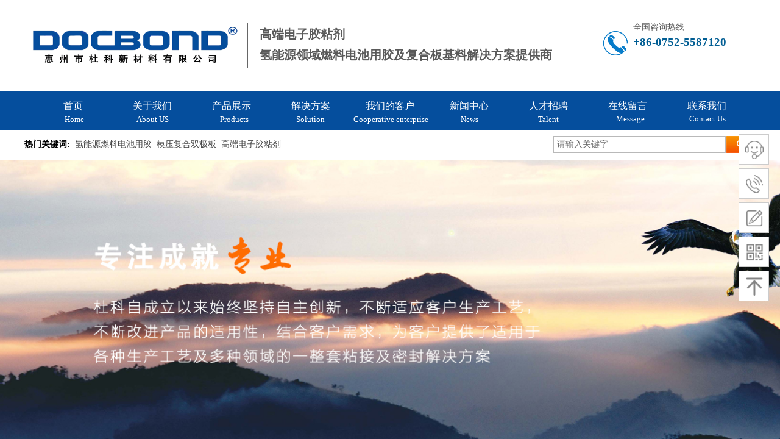

--- FILE ---
content_type: text/html; charset=utf-8
request_url: https://www.docbondchina.com/
body_size: 21692
content:
<!DOCTYPE html PUBLIC "-//W3C//DTD XHTML 1.0 Transitional//EN" "http://www.w3.org/TR/xhtml1/DTD/xhtml1-transitional.dtd">
<html xmlns="http://www.w3.org/1999/xhtml" lang="zh-Hans" >
	<head>
		<meta http-equiv="X-UA-Compatible" content="IE=Edge,chrome=1" />
	<meta name="viewport" content="width=1200" />	<meta http-equiv="Content-Type" content="text/html; charset=utf-8" />
		<meta name="format-detection" content="telephone=no" />
	     <meta http-equiv="Cache-Control" content="no-transform"/> 
     <meta http-equiv="Cache-Control" content="no-siteapp"/>
	<title>惠州市杜科新材料有限公司-氢燃料电池用胶解决方案提供商</title>
	<meta name="keywords"  content="惠州市杜科新材料有限公司、杜科、惠州杜科、氢能源用胶、浸渍胶、密封件、导热胶、防水胶、电子胶、胶粘剂、胶黏剂" />
	<meta name="description" content="网站描述" />
    
                
	<meta name="baidu-site-verification" content="code-lf63TyL7mu" />		<link rel="shortcut icon" href="https://pmoc51535-pic50.websiteonline.cn/upload/1136256i945f3344xxwiv0.ico" type="image/x-icon" />
	<link rel="Bookmark" href="https://pmoc51535-pic50.websiteonline.cn/upload/1136256i945f3344xxwiv0.ico" />
		

		<link href="https://static.websiteonline.cn/website/template/default/css/default.css?v=17534100" rel="stylesheet" type="text/css" />
<link href="https://www.docbondchina.com/template/default/css/font/font.css?v=15750090" rel="stylesheet" type="text/css" />
<link href="https://www.docbondchina.com/template/default/css/wpassword/iconfont.css?v=17496248" rel="stylesheet" type="text/css" />
<link href="https://static.websiteonline.cn/website/plugin/title/css/title.css?v=17083134" rel="stylesheet" type="text/css" />
<link href="https://static.websiteonline.cn/website/plugin/media/css/media.css?v=14986308" rel="stylesheet" type="text/css" />
<link href="https://static.websiteonline.cn/website/plugin/sitesearch/css/sitesearch.css?v=16861948" rel="stylesheet" type="text/css" />
<link href="https://static.websiteonline.cn/website/plugin/unslider/css/unslider.css?v=16086236" rel="stylesheet" type="text/css" />
<link href="https://static.websiteonline.cn/website/plugin/sidebar/css/sidebar.css?v=16860282" rel="stylesheet" type="text/css" />
<style type="text/css">.prop_rotate_angle sup,.prop_rotate_angle .posblk-deg{font-size:11px; color:#CDCDCD; font-weight:normal; font-style:normal; }ins#qiao-wrap{height:0;} #qiao-wrap{display:block;}
.scart_iframebox .sctit h2{color:#eb6100;border-color:#eb6100!important;} .scart_iframebox .sctit p.curpagetxt span.cur{color:#eb6100}
</style><style>.iframebox{background-color:#eeeeee!important;background-image:none!important;}</style> 
</head>
<body  >
<input type="hidden" value="2" name="_user_level_val" />
								<script type="text/javascript" language="javascript" src="https://static.websiteonline.cn/website/script/??libsjq.js,jquery.custom.js,jquery.lazyload.js,jquery.rotateutility.js,lab.js,wopop_all.js,jquery.cookie.js,jquery.simplemodal.js,fullcollumn.js,objectFitPolyfill.min.js,ierotate.js,effects/velocity.js,effects/velocity.ui.js,effects/effects.js,fullpagescroll.js,common.js,heightAdapt.js?v=17573096"></script>
<script type="text/javascript" language="javascript" src="https://static.websiteonline.cn/website/plugin/??media/js/init.js,new_navigation/js/overall.js,new_navigation/styles/hs9/init.js,buttons/js/init.js,sitesearch/js/init.js,unslider/js/init.js,article_list/js/init.js,new_navigation/styles/hs10/init.js?v=17636160"></script>
	<script type="text/javascript" language="javascript">
    			var webmodel = {};
	        
    wp_pages_global_func($.extend({
        'isedit': '0',
        'islogin': '0',
        'domain': 'pmoc51535',
        'p_rooturl': 'https://www.docbondchina.com',
        'static_rooturl': 'https://static.websiteonline.cn/website',
        'interface_locale': "zh_CN",
        'dev_mode': "0",
        'getsession': ''
    }, {"phpsessionid":"","punyurl":"https:\/\/www.docbondchina.com","curr_locale":"zh_CN","mscript_name":"","converted":false}));
    
	</script>

<link href="https://www.docbondchina.com/ebed5d01fd4bbe63638849a7a26c7e56.cssx" rel="stylesheet" /><div id="page_set_css">
</div><input type="hidden" id="page_id" name="page_id" value="1" rpid="1">
<div id="scroll_container" class="scroll_contain" style="">
	    	<div id="scroll_container_bg" style=";">&nbsp;</div>
<script>
initScrollcontainerHeight();	
</script>
     <div id="overflow_canvas_container">        <div id="canvas" style=" margin: 0 auto;width:1200px;;height:1171px">
    <div id="layerCBBFD0F630AE5D6C14509CA54DB83A72" class="full_column"   style="width:1200px;position:absolute;top:0px;height:150px;z-index:103;">
    <div class="full_width " style="position:absolute;height:150px;background-color:#ffffff;background:;">		
    </div>
			<div class="full_content" style="width:1200px; position:absolute;left:0;top:0;margin-left: 0px;;height:150px;">
								<div id='layerDA8A2BA6260269BD1DC8988A27B74B37' type='line'  class='cstlayer' style='left: 336px; top: 38px; position: absolute; z-index: 102; width: 60.3654px; height: 73px; '  mid=""  fatherid='layerCBBFD0F630AE5D6C14509CA54DB83A72'    deg='0'><div class="wp-line_content" style="padding: 0px; border-color: transparent; border-width: 0px; overflow: hidden; width: 60px; height: 73px; border-style: solid;"><div class="wpline-wrapper vertical-solid"></div><script language="javascript">
</script></div></div><script>				 $('#layerDA8A2BA6260269BD1DC8988A27B74B37').triggerHandler('layer_ready');</script><div id='layer0804C48ECBE12F63D6BB0AE2612075BD' type='title'  class='cstlayer' style='left: 386px; top: 39px; position: absolute; z-index: 119; width: 500px; height: 72px; '  mid=""  fatherid='layerCBBFD0F630AE5D6C14509CA54DB83A72'    deg='0'><div class="wp-title_content" style="overflow-wrap: break-word; padding: 0px; border-color: transparent; border-width: 0px; height: 72px; width: 500px; display: block;"><div style=""><font face="Microsoft YaHei"><span style="font-size: 20px; font-family: &quot;Microsoft YaHei&quot;; line-height: 170%;"><strong>高端电子胶粘剂</strong></span></font></div><div style=""><font face="Microsoft YaHei"><span style="font-size: 20px; font-family: &quot;Microsoft YaHei&quot;; line-height: 170%;"><strong>氢能源领域燃料电池用胶及复合板基料解决方案提供商</strong></span></font></div></div>
<script type="text/javascript">
$(function(){
	$('.wp-title_content').each(function(){
		if($(this).find('div').attr('align')=='justify'){
			$(this).find('div').css({'text-justify':'inter-ideograph','text-align':'justify'});
		}
	})	
})
</script>

</div><script>				 $('#layer0804C48ECBE12F63D6BB0AE2612075BD').triggerHandler('layer_ready');</script><div id='layer92A82CADE38AC5FC340A48B1AD2505B2' type='media'  class='cstlayer' style='left: 949px; top: 51px; position: absolute; z-index: 101; width: 41px; height: 41px; '  mid=""  fatherid='layerCBBFD0F630AE5D6C14509CA54DB83A72'    deg='0'><script>
create_pc_media_set_pic('layer92A82CADE38AC5FC340A48B1AD2505B2',false);
</script>
<div class="wp-media_content"  style="overflow: hidden; width: 41px; height: 41px;" type="0">
<div class="img_over"  style='overflow: hidden; border-color: transparent; border-width: 0px; position: relative; width: 41px; height: 41px;'>

<div class="imgloading" style="z-index:100;"> </div>
<img  id="wp-media-image_layer92A82CADE38AC5FC340A48B1AD2505B2" onerror="set_thumb_layer92A82CADE38AC5FC340A48B1AD2505B2(this);" onload="set_thumb_layer92A82CADE38AC5FC340A48B1AD2505B2(this);" class="paragraph_image"  type="zoom" src="https://pmoc51535-pic50.websiteonline.cn/upload/templatefiles/png_05.png" style="width: 41px; height: auto;;" />
</div>

</div>
<script>
(function(){
		layer_media_init_func('layer92A82CADE38AC5FC340A48B1AD2505B2',{"isedit":false,"has_effects":false});
})()
</script>
</div><script>				 $('#layer92A82CADE38AC5FC340A48B1AD2505B2').triggerHandler('layer_ready');</script><div id='layer1B497992037F5584076FF55834C50067' type='media'  class='cstlayer' style='left: 0px; top: 38px; position: absolute; z-index: 103; width: 360px; height: 72px; '  mid=""  fatherid='layerCBBFD0F630AE5D6C14509CA54DB83A72'    deg='0'><script>
create_pc_media_set_pic('layer1B497992037F5584076FF55834C50067',false);
</script>
<div class="wp-media_content"  style="overflow: hidden; width: 360px; height: 72px; border-width: 0px; border-style: solid; padding: 0px;" type="0">
<div class="img_over"  style='overflow: hidden; border-color: transparent; border-width: 0px; position: relative; width: 360px; height: 72px;'>

<div class="imgloading" style="z-index:100;"> </div>
<img  id="wp-media-image_layer1B497992037F5584076FF55834C50067" onerror="set_thumb_layer1B497992037F5584076FF55834C50067(this);" onload="set_thumb_layer1B497992037F5584076FF55834C50067(this);" class="paragraph_image"  type="zoom" src="https://pmoc51535-pic50.websiteonline.cn/upload/rfop_b5od.png" style="width: 360px; height: auto; top: -15px; left: 0px; position: relative;;" />
</div>

</div>
<script>
(function(){
		layer_media_init_func('layer1B497992037F5584076FF55834C50067',{"isedit":false,"has_effects":false});
})()
</script>
</div><script>				 $('#layer1B497992037F5584076FF55834C50067').triggerHandler('layer_ready');</script>                                
                                <div class="fullcontent_opacity" style="width: 100%;height: 100%;position: absolute;left: 0;right: 0;top: 0;display:none;"></div>
			</div>
</div>
<script>
        $(".content_copen").live('click',function(){
        $(this).closest(".full_column").hide();
    });
	var $fullwidth=$('#layerCBBFD0F630AE5D6C14509CA54DB83A72 .full_width');
	$fullwidth.css({left:0-$('#canvas').offset().left+$('#scroll_container').offset().left-$('#scroll_container').scrollLeft()-$.parseInteger($('#canvas').css("borderLeftWidth")),width:$('#scroll_container_bg').width()});
	$(function () {
				var videoParams={"id":"layerCBBFD0F630AE5D6C14509CA54DB83A72","bgauto":null,"ctauto":null,"bVideouse":null,"cVideouse":null,"bgvHeight":null,"bgvWidth":null};
		fullcolumn_bgvideo_init_func(videoParams);
                var bgHoverParams={"full":{"hover":null,"opacity":null,"bg":"#ffffff","id":"layerCBBFD0F630AE5D6C14509CA54DB83A72","bgopacity":null,"zindextopcolorset":""},"full_con":{"hover":null,"opacity":null,"bg":null,"id":"layerCBBFD0F630AE5D6C14509CA54DB83A72","bgopacity":null}};
		fullcolumn_HoverInit(bgHoverParams);
        });
</script>


<div id='layer123E1CF487E45C19A918607DBDAD61E7' type='title'  class='cstlayer' style='left: 999px; top: 33px; position: absolute; z-index: 151; width: 201px; height: 84px; opacity: 1; '  mid="layerF7EC9E40A92ECCB529525C909D8C63AC"    deg='0'><div class="wp-title_content" style="overflow-wrap: break-word; padding: 0px; border-color: transparent; border-width: 0px; height: 84px; width: 201px; display: block;"><p style="color: rgb(90, 90, 90); font-family: Arial, 宋体, Helvetica, sans-serif, Verdana; font-size: 12px; font-style: normal; font-variant-ligatures: normal; font-variant-caps: normal; font-weight: normal;"><span style="font-family: &quot;Microsoft YaHei&quot;; font-size: 14px; line-height: 170%;">全国咨询热线</span></p><p style="color: rgb(90, 90, 90); font-family: Arial, 宋体, Helvetica, sans-serif, Verdana; font-size: 12px; font-style: normal; font-variant-ligatures: normal; font-variant-caps: normal; font-weight: normal;"><span style="font-family: Microsoft YaHei; font-size: 14px;"></span><font face="Microsoft YaHei" color="#005d93"><span style="font-size: 19px; line-height: 141%; font-family: tahoma;"><b>+86-0752-5587120</b></span></font></p><p style=""><span style="color: rgb(90, 90, 90); font-family: Arial, 宋体, Helvetica, sans-serif, Verdana; font-size: 19px; font-style: normal; font-variant-ligatures: normal; font-variant-caps: normal; font-weight: normal; line-height: 141%;"><font color="#005d93" face="tahoma"><b>&nbsp; &nbsp; &nbsp; &nbsp; &nbsp;</b></font></span></p></div>

</div><script>				 $('#layer123E1CF487E45C19A918607DBDAD61E7').triggerHandler('layer_ready');</script><div id="layer9DDD3D5F5E31658769B9BE55FD651146" class="full_column"   style="width:1200px;position:absolute;top:149px;height:65px;z-index:120;">
    <div class="full_width " style="position:absolute;height:65px;background-color:#054e9d;background:;">		
    </div>
			<div class="full_content" style="width:1200px; position:absolute;left:0;top:0;margin-left: 0px;;height:65px;">
								<div id='layerC3D31F3FA85421CF921C85248D940E66' type='new_navigation'  class='cstlayer' style='left: 0px; top: 0px; position: absolute; z-index: 109; width: 1200px; height: 65px; '  mid="layer3FB16B9A1AC86D678C8B13AD91D37638"  fatherid='layer9DDD3D5F5E31658769B9BE55FD651146'    deg='0'><div class="wp-new_navigation_content" style="border-color: transparent; border-width: 0px; width: 1200px; display: block; overflow: visible; height: auto;;display:block;overflow:hidden;height:0px;" type="0">
<script type="text/javascript"> 
		
		$("#layerC3D31F3FA85421CF921C85248D940E66").data("m_show", '');
	</script>
<div skin="hs9" class="nav1 menu_hs9" ishorizon="1" colorstyle="black" direction="0" more="更多" moreshow="1" morecolor="darkorange" hover="0" hover_scr="0" submethod="0" umenu="0" dmenu="0" sethomeurl="https://www.docbondchina.com/Home" smcenter="0">
		<ul id="nav_layerC3D31F3FA85421CF921C85248D940E66" class="navigation"  style="width:auto;"  >
		<li style="width:11.11%;box-sizing:border-box;z-index:2;"  class="wp_subtop"  pid="1" ><a class="  "  href="https://www.docbondchina.com"><span style="display:block;overflow:hidden;">首页</span></a></li><li style="width:11.11%;box-sizing:border-box;z-index:2;"  class="wp_subtop"  pid="7" ><a class=" sub "  href="https://www.docbondchina.com/page7"><span style="display:block;overflow:hidden;">关于我们</span></a><ul style="z-index:2;"><li style="z-index:3;"  class=""  pid=0 ><a  class="  "  href="https://www.docbondchina.com/page13">研发及生产设备</a></li><li style="z-index:3;"  class=""  pid=0 ><a  class="  "  href="https://www.docbondchina.com/page14">荣誉及专利证书</a></li></ul></li><li style="width:11.11%;box-sizing:border-box;z-index:2;"  class="wp_subtop"  pid="3" ><a class=" sub "  href="https://www.docbondchina.com/page3"><span style="display:block;overflow:hidden;">产品展示</span></a><ul style="z-index:2;"><li style="z-index:3;"  class=""  pid=0 ><a  class="  "  href="https://www.docbondchina.com/page3?product_category=2&menu_id=16">氢能源燃料电池用胶</a></li><li style="z-index:3;"  class=""  pid=0 ><a  class="  "  href="https://www.docbondchina.com/page3?product_category=20&menu_id=17">模压复合双极板</a></li><li style="z-index:3;"  class=""  pid=0 ><a  class="  "  href="https://www.docbondchina.com/page3?product_category=21&menu_id=18">高端电子胶粘剂</a></li><li style="z-index:3;"  class=""  pid=0 ><a  class="  "  href="https://www.docbondchina.com/page3?product_category=30&menu_id=20">氢能源设备</a></li></ul></li><li style="width:11.11%;box-sizing:border-box;z-index:2;"  class="wp_subtop"  pid="9" ><a class="  "  href="https://www.docbondchina.com/page9"><span style="display:block;overflow:hidden;">解决方案</span></a></li><li style="width:11.11%;box-sizing:border-box;z-index:2;"  class="wp_subtop"  pid="19" ><a class="  "  href="https://www.docbondchina.com/page19"><span style="display:block;overflow:hidden;">我们的客户</span></a></li><li style="width:11.11%;box-sizing:border-box;z-index:2;"  class="wp_subtop"  pid="5" ><a class="  "  href="https://www.docbondchina.com/page5"><span style="display:block;overflow:hidden;">新闻中心</span></a></li><li style="width:11.11%;box-sizing:border-box;z-index:2;"  class="wp_subtop"  pid="12" ><a class="  "  href="https://www.docbondchina.com/page12"><span style="display:block;overflow:hidden;">人才招聘</span></a></li><li style="width:11.11%;box-sizing:border-box;z-index:2;"  class="wp_subtop"  pid="8" ><a class="  "  href="https://www.docbondchina.com/page8"><span style="display:block;overflow:hidden;">在线留言</span></a></li><li style="width:11.11%;box-sizing:border-box;z-index:2;"  class="wp_subtop"  pid="11" ><a class="  "  href="https://www.docbondchina.com/page11"><span style="display:block;overflow:hidden;">联系我们</span></a></li>	</ul>
</div>

<script type="text/javascript"> 
				$("#layerC3D31F3FA85421CF921C85248D940E66").data("datasty_", '@charset "utf-8";  #nav_layerC3D31F3FA85421CF921C85248D940E66, #nav_layerC3D31F3FA85421CF921C85248D940E66 ul {padding:0; margin:0; list-style:none; }  #nav_layerC3D31F3FA85421CF921C85248D940E66 {padding-left:15px; padding-right:15px;position:relative; background-position:top left;background-repeat:repeat-x;background-color:transparent;background-image:url("https://static.websiteonline.cn/website/plugin/new_navigation/styles/hs9/dbj.jpg");line-height:50px;height:50px; }  #nav_layerC3D31F3FA85421CF921C85248D940E66 li.wp_subtop {text-align:center;float:left; height:50px;line-height:50px;background-image:url(https://static.websiteonline.cn/website/plugin/new_navigation/view/images/png_bg.png);background-color:transparent;background-position:top left;background-repeat:repeat;}  #nav_layerC3D31F3FA85421CF921C85248D940E66 li.wp_subtop:hover{text-align:center; background-color:transparent;background-position:top left;height:50px;line-height:50px; background-image:url("https://static.websiteonline.cn/website/plugin/new_navigation/styles/hs9/dhover.jpg");background-repeat:repeat-x;}  #nav_layerC3D31F3FA85421CF921C85248D940E66 li.wp_subtop>a {white-space: nowrap;overflow:hidden;padding-left:15px;padding-right:15px;text-align:center;display:block;  font-family:arial; font-size:14px; color:#FFFFFF; text-decoration:none; font-weight:normal;font-style:normal;}  #nav_layerC3D31F3FA85421CF921C85248D940E66 li.wp_subtop>a:hover{color:#333333;text-align:center;font-family:arial; font-size:14px; font-weight:normal;font-style:normal;}  #nav_layerC3D31F3FA85421CF921C85248D940E66 ul{display:none;width:100%;position:absolute; top:38px; left:-9999px;background-image:url(https://static.websiteonline.cn/website/plugin/new_navigation/view/images/png_bg.png);background-repeat:repeat;background-color:transparent;background-position:top left;padding-bottom:3px;padding-top:3px;}  #nav_layerC3D31F3FA85421CF921C85248D940E66 ul li{text-align:center;float:left; background-color:#fbfbfb;background-position:top left;background-repeat:repeat;background-image:url(https://static.websiteonline.cn/website/plugin/new_navigation/view/images/png_bg.png);height:25px;line-height:25px;font-weight:normal;}  #nav_layerC3D31F3FA85421CF921C85248D940E66 ul li:hover{text-align:center;  background-position:top left;background-repeat:repeat;background-image:url(https://static.websiteonline.cn/website/plugin/new_navigation/view/images/png_bg.png);background-color:#2f2f2f;height:25px;line-height:25px;}  #nav_layerC3D31F3FA85421CF921C85248D940E66 ul li a {white-space: nowrap;color:#666666;text-align:center;float:left; display:block; padding:0 10px 0 10px; font-family:arial; font-size:12px; text-decoration:none; font-weight:normal;font-style:normal;}  #nav_layerC3D31F3FA85421CF921C85248D940E66 ul li a:hover{color:#fff;text-align:center;float:left; padding:0 10px 0 10px; font-family:arial; font-size:12px; text-decoration:none; font-weight:normal;font-style:normal;}  #nav_layerC3D31F3FA85421CF921C85248D940E66 li ul.floatRight li {float:right;}  #nav_layerC3D31F3FA85421CF921C85248D940E66 ul ul {background-image:url(https://static.websiteonline.cn/website/plugin/new_navigation/view/images/png_bg.png);}');
		$("#layerC3D31F3FA85421CF921C85248D940E66").data("datastys_", '#nav_layerC3D31F3FA85421CF921C85248D940E66{background-image:url(https://static.websiteonline.cn/website/plugin/new_navigation/view/images/png_bg.png);}  #nav_layerC3D31F3FA85421CF921C85248D940E66 li.wp_subtop:hover{background-image:url(https://static.websiteonline.cn/website/plugin/new_navigation/view/images/png_bg.png);}  #nav_layerC3D31F3FA85421CF921C85248D940E66 li.wp_subtop:hover{background:transparent;} #nav_layerC3D31F3FA85421CF921C85248D940E66 li.wp_subtop:hover{background-color:#ff6d00;}           #nav_layerC3D31F3FA85421CF921C85248D940E66 li.wp_subtop>a{font-family:Microsoft YaHei;} #nav_layerC3D31F3FA85421CF921C85248D940E66 li.wp_subtop>a:hover{font-family:Microsoft YaHei;}  #nav_layerC3D31F3FA85421CF921C85248D940E66 li.wp_subtop>a{font-size:16px;}    #nav_layerC3D31F3FA85421CF921C85248D940E66 li.wp_subtop>a:hover{font-size:16px;} #nav_layerC3D31F3FA85421CF921C85248D940E66{height:65px;} #nav_layerC3D31F3FA85421CF921C85248D940E66 li.wp_subtop{height:65px;} #nav_layerC3D31F3FA85421CF921C85248D940E66 li.wp_subtop:hover{height:65px;} #nav_layerC3D31F3FA85421CF921C85248D940E66 li.wp_subtop>a:hover{color:#ffffff;} #nav_layerC3D31F3FA85421CF921C85248D940E66{background:transparent;} #nav_layerC3D31F3FA85421CF921C85248D940E66{background-color:#054e9d;} #nav_layerC3D31F3FA85421CF921C85248D940E66 li.wp_subtop{background:transparent;} #nav_layerC3D31F3FA85421CF921C85248D940E66 li.wp_subtop{background-color:#054e9d;} #nav_layerC3D31F3FA85421CF921C85248D940E66 ul li a{font-family:Microsoft YaHei;}  #nav_layerC3D31F3FA85421CF921C85248D940E66 ul li a{font-size:14px;}  #nav_layerC3D31F3FA85421CF921C85248D940E66 ul li a:hover{font-size:14px;} #nav_layerC3D31F3FA85421CF921C85248D940E66 ul li a:hover{font-family:Microsoft YaHei;}   #nav_layerC3D31F3FA85421CF921C85248D940E66 ul li{background:transparent;} #nav_layerC3D31F3FA85421CF921C85248D940E66 ul li{background-color:#054e9d;} #nav_layerC3D31F3FA85421CF921C85248D940E66 ul li a{color:#ffffff;}    #nav_layerC3D31F3FA85421CF921C85248D940E66 ul li a:hover{color:#ffffff;} #nav_layerC3D31F3FA85421CF921C85248D940E66 ul li:hover{background:transparent;} #nav_layerC3D31F3FA85421CF921C85248D940E66 ul li:hover{background-color:#ff6d00;}');
	
		</script>

<script type="text/javascript">
function wp_get_navstyle(layer_id,key){
		var navStyle = $.trim($("#"+layer_id).data(key));
		return navStyle;	
	
}	
richtxt('layerC3D31F3FA85421CF921C85248D940E66');
</script><script type="text/javascript">
layer_new_navigation_hs9_func({"isedit":false,"layer_id":"layerC3D31F3FA85421CF921C85248D940E66","menustyle":"hs9"});
layerC3D31F3FA85421CF921C85248D940E66_liHoverCallBack;
</script>

</div>
<script type="text/javascript">
 $(function(){
	layer_new_navigation_content_func({"isedit":false,"layer_id":"layerC3D31F3FA85421CF921C85248D940E66","menustyle":"hs9","addopts":[]});
});
</script>

</div><script>				 $('#layerC3D31F3FA85421CF921C85248D940E66').triggerHandler('layer_ready');</script><div id='layer219F4C1C23D7BB275D6708D03972AD99' type='buttons'  class='cstlayer' style='left: 685px; top: 37px; position: absolute; z-index: 122; width: 91px; height: 20px; '  mid=""  fatherid='layer3D7301BBCDD443822611A44653C7C787'    deg='0'><div class="wp-buttons_content" style="padding: 0px; border-color: transparent; border-width: 0px; overflow: hidden; width: 91px; height: 20px;"><a href="https://www.docbondchina.com/page12"  class="btnarea button_btndefault-link" style="width:91px;left:0px;top:0px;height:20px;line-height:20px;">
  <span class="button_btndefault-label">News</span>
</a><script type="text/javascript" src="https://static.websiteonline.cn/website/script/usermanagemob/clipboard.js"></script>
<script language="javascript">$('#layer219F4C1C23D7BB275D6708D03972AD99').layer_ready(function(){
	
			(function(){
	var param={"layerid":"layer219F4C1C23D7BB275D6708D03972AD99","bgFlag":0,"bhFlag":0};
	layer_buttons_text_display_func(param);
	})();
	
	
			
		
		
			    
    	    
		btnFloat({"border_radius":"0px 0px 0px 0px","btntext":"News","btnlink":{"ctype":"page","options":{"menuid":"12","target":"0"},"address":"https:\/\/website-edit.onlinewebsite.cn\/website\/index.php?_m=wp_frontpage&_a=index&webmtype=pc&id=12&domain=chemical-1034852&editdomain=www.sitestarcenter.cn&SessionID=018e915e0743562b3df854735880e401"},"bgcolor_link":"transparent","bgcolor_hover":"transparent","bcolor_link":"transparent","bcolor_hover":"transparent","txtcolor_link":"rgba(255,255,255,1)","shadow_enable":"hide","txtfont_name":"tahoma","ostyle":{"btnarea":"width:91px;left:0px;top:0px;height:20px;line-height:20px;"},"txtbold":"normal","txtfont_size":"13"},'layer219F4C1C23D7BB275D6708D03972AD99')
	});</script>
</div>

</div><script>				 $('#layer219F4C1C23D7BB275D6708D03972AD99').triggerHandler('layer_ready');</script><div id='layerAFD6671A9FE089E3B9667651E55EAA59' type='buttons'  class='cstlayer' style='left: 50px; top: 37px; position: absolute; z-index: 112; width: 63px; height: 20px; '  mid=""  fatherid='layer3D7301BBCDD443822611A44653C7C787'    deg='0'><div class="wp-buttons_content" style="padding: 0px; border-color: transparent; border-width: 0px; overflow: hidden; width: 63px; height: 20px;"><a href="https://www.docbondchina.com/Home"  class="btnarea button_btndefault-link" style="width:63px;left:0px;top:0px;height:20px;line-height:20px;">
  <span class="button_btndefault-label">Home</span>
</a><script type="text/javascript" src="https://static.websiteonline.cn/website/script/usermanagemob/clipboard.js"></script>
<script language="javascript">$('#layerAFD6671A9FE089E3B9667651E55EAA59').layer_ready(function(){
	
			(function(){
	var param={"layerid":"layerAFD6671A9FE089E3B9667651E55EAA59","bgFlag":0,"bhFlag":0};
	layer_buttons_text_display_func(param);
	})();
	
	
			
		
		
			    
    	    
		btnFloat({"border_radius":"0px 0px 0px 0px","btntext":"Home","btnlink":{"ctype":"page","options":{"menuid":"1","target":"0"},"address":"https:\/\/website-edit.onlinewebsite.cn\/website\/index.php?_m=wp_frontpage&_a=index&webmtype=pc&id=1&domain=chemical-1034852&editdomain=www.sitestarcenter.cn&SessionID=018e915e0743562b3df854735880e401"},"bgcolor_link":"transparent","bgcolor_hover":"transparent","bcolor_link":"transparent","bcolor_hover":"transparent","txtcolor_link":"rgba(255,255,255,1)","shadow_enable":"hide","txtfont_name":"Microsoft YaHei","ostyle":{"btnarea":"width:63px;left:0px;top:0px;height:20px;line-height:20px;"},"txtbold":"normal","txtfont_size":"13"},'layerAFD6671A9FE089E3B9667651E55EAA59')
	});</script>
</div>

</div><script>				 $('#layerAFD6671A9FE089E3B9667651E55EAA59').triggerHandler('layer_ready');</script><div id='layerDD39A8120159B55F17773A3E8F0738B3' type='buttons'  class='cstlayer' style='left: 165px; top: 37px; position: absolute; z-index: 113; width: 91px; height: 20px; '  mid=""  fatherid='layer3D7301BBCDD443822611A44653C7C787'    deg='0'><div class="wp-buttons_content" style="padding: 0px; border-color: transparent; border-width: 0px; overflow: hidden; width: 91px; height: 20px;"><a href="https://www.docbondchina.com/page7"  class="btnarea button_btndefault-link" style="width:91px;left:0px;top:0px;height:20px;line-height:20px;">
  <span class="button_btndefault-label">About US</span>
</a><script type="text/javascript" src="https://static.websiteonline.cn/website/script/usermanagemob/clipboard.js"></script>
<script language="javascript">$('#layerDD39A8120159B55F17773A3E8F0738B3').layer_ready(function(){
	
			(function(){
	var param={"layerid":"layerDD39A8120159B55F17773A3E8F0738B3","bgFlag":0,"bhFlag":0};
	layer_buttons_text_display_func(param);
	})();
	
	
			
		
		
			    
    	    
		btnFloat({"border_radius":"0px 0px 0px 0px","btntext":"About US","btnlink":{"ctype":"page","options":{"menuid":"7","target":"0"},"address":"https:\/\/website-edit.onlinewebsite.cn\/website\/index.php?_m=wp_frontpage&_a=index&webmtype=pc&id=7&domain=chemical-1034852&editdomain=www.sitestarcenter.cn&SessionID=018e915e0743562b3df854735880e401"},"bgcolor_link":"transparent","bgcolor_hover":"transparent","bcolor_link":"transparent","bcolor_hover":"transparent","txtcolor_link":"rgba(255,255,255,1)","shadow_enable":"hide","txtfont_name":"tahoma","ostyle":{"btnarea":"width:91px;left:0px;top:0px;height:20px;line-height:20px;"},"txtbold":"normal","txtfont_size":"13"},'layerDD39A8120159B55F17773A3E8F0738B3')
	});</script>
</div>

</div><script>				 $('#layerDD39A8120159B55F17773A3E8F0738B3').triggerHandler('layer_ready');</script><div id='layerFEB52C7440B422A483B52EFEBFF13F20' type='buttons'  class='cstlayer' style='left: 299px; top: 37px; position: absolute; z-index: 114; width: 91px; height: 20px; '  mid=""  fatherid='layer3D7301BBCDD443822611A44653C7C787'    deg='0'><div class="wp-buttons_content" style="padding: 0px; border-color: transparent; border-width: 0px; overflow: hidden; width: 91px; height: 20px;"><a href="https://www.docbondchina.com/page3"  class="btnarea button_btndefault-link" style="width:91px;left:0px;top:0px;height:20px;line-height:20px;">
  <span class="button_btndefault-label">Products</span>
</a><script type="text/javascript" src="https://static.websiteonline.cn/website/script/usermanagemob/clipboard.js"></script>
<script language="javascript">$('#layerFEB52C7440B422A483B52EFEBFF13F20').layer_ready(function(){
	
			(function(){
	var param={"layerid":"layerFEB52C7440B422A483B52EFEBFF13F20","bgFlag":0,"bhFlag":0};
	layer_buttons_text_display_func(param);
	})();
	
	
			
		
		
			    
    	    
		btnFloat({"border_radius":"0px 0px 0px 0px","btntext":"Products","btnlink":{"ctype":"page","options":{"menuid":"3","target":"0"},"address":"https:\/\/website-edit.onlinewebsite.cn\/website\/index.php?_m=wp_frontpage&_a=index&webmtype=pc&id=3&domain=chemical-1034852&editdomain=www.sitestarcenter.cn&SessionID=018e915e0743562b3df854735880e401"},"bgcolor_link":"transparent","bgcolor_hover":"transparent","bcolor_link":"transparent","bcolor_hover":"transparent","txtcolor_link":"rgba(255,255,255,1)","shadow_enable":"hide","txtfont_name":"tahoma","ostyle":{"btnarea":"width:91px;left:0px;top:0px;height:20px;line-height:20px;"},"txtbold":"normal","txtfont_size":"13"},'layerFEB52C7440B422A483B52EFEBFF13F20')
	});</script>
</div>

</div><script>				 $('#layerFEB52C7440B422A483B52EFEBFF13F20').triggerHandler('layer_ready');</script><div id='layerA4207CB242453A96B75423006ADFAECA' type='buttons'  class='cstlayer' style='left: 432px; top: 37px; position: absolute; z-index: 115; width: 75px; height: 20px; '  mid=""  fatherid='layer3D7301BBCDD443822611A44653C7C787'    deg='0'><div class="wp-buttons_content" style="padding: 0px; border-color: transparent; border-width: 0px; overflow: hidden; width: 75px; height: 20px;"><a href="https://www.docbondchina.com/page9"  class="btnarea button_btndefault-link" style="width:75px;left:0px;top:0px;height:20px;line-height:20px;">
  <span class="button_btndefault-label">Solution</span>
</a><script type="text/javascript" src="https://static.websiteonline.cn/website/script/usermanagemob/clipboard.js"></script>
<script language="javascript">$('#layerA4207CB242453A96B75423006ADFAECA').layer_ready(function(){
	
			(function(){
	var param={"layerid":"layerA4207CB242453A96B75423006ADFAECA","bgFlag":0,"bhFlag":0};
	layer_buttons_text_display_func(param);
	})();
	
	
			
		
		
			    
    	    
		btnFloat({"border_radius":"0px 0px 0px 0px","btntext":"Solution","btnlink":{"ctype":"page","options":{"menuid":"9","target":"0"},"address":"https:\/\/website-edit.onlinewebsite.cn\/website\/index.php?_m=wp_frontpage&_a=index&webmtype=pc&id=9&domain=chemical-1034852&editdomain=www.sitestarcenter.cn&SessionID=018e915e0743562b3df854735880e401"},"bgcolor_link":"transparent","bgcolor_hover":"transparent","bcolor_link":"transparent","bcolor_hover":"transparent","txtcolor_link":"rgba(255,255,255,1)","shadow_enable":"hide","txtfont_name":"tahoma","ostyle":{"btnarea":"width:75px;left:0px;top:0px;height:20px;line-height:20px;"},"txtbold":"normal","txtfont_size":"13"},'layerA4207CB242453A96B75423006ADFAECA')
	});</script>
</div>

</div><script>				 $('#layerA4207CB242453A96B75423006ADFAECA').triggerHandler('layer_ready');</script><div id='layer1209F6D4A30308342A4DB43DB177B85B' type='buttons'  class='cstlayer' style='left: 530px; top: 37px; position: absolute; z-index: 116; width: 142px; height: 20px; '  mid=""  fatherid='layer3D7301BBCDD443822611A44653C7C787'    deg='0'><div class="wp-buttons_content" style="padding: 0px; border-color: transparent; border-width: 0px; overflow: hidden; width: 142px; height: 20px;"><a href="https://www.docbondchina.com/page19"  class="btnarea button_btndefault-link" style="width:142px;height:20px;line-height:20px;">
  <span class="button_btndefault-label">Cooperative enterprise</span>
</a><script type="text/javascript" src="https://static.websiteonline.cn/website/script/usermanagemob/clipboard.js"></script>
<script language="javascript">$('#layer1209F6D4A30308342A4DB43DB177B85B').layer_ready(function(){
	
			(function(){
	var param={"layerid":"layer1209F6D4A30308342A4DB43DB177B85B","bgFlag":0,"bhFlag":0};
	layer_buttons_text_display_func(param);
	})();
	
	
			
		
		
			    
    	    
		btnFloat({"border_radius":"0px 0px 0px 0px","btntext":"Cooperative enterprise","btnlink":{"ctype":"page","options":{"menuid":"19","target":"0"},"address":"https:\/\/website-edit.onlinewebsite.cn\/website\/index.php?_m=wp_frontpage&_a=index&id=19&domain=pmoc51535&editdomain=&SessionID=b12045bfb9c23c5c300335ebe10903f3"},"bgcolor_link":"transparent","bgcolor_hover":"transparent","bcolor_link":"transparent","bcolor_hover":"transparent","txtcolor_link":"rgba(255,255,255,1)","shadow_enable":"hide","txtfont_name":"tahoma","ostyle":{"btnarea":"width:142px;height:20px;line-height:20px;","modstyle":{"width":"142px","height":"20px"},"modcstyle":{"width":"142px","height":"20px"}},"txtbold":"normal","txtfont_size":"13"},'layer1209F6D4A30308342A4DB43DB177B85B')
	});</script>
</div>

</div><script>				 $('#layer1209F6D4A30308342A4DB43DB177B85B').triggerHandler('layer_ready');</script><div id='layerAAF0568CC8F0AD8847EEDD3F1FAF9782' type='buttons'  class='cstlayer' style='left: 814px; top: 37px; position: absolute; z-index: 117; width: 91px; height: 20px; '  mid=""  fatherid='layer3D7301BBCDD443822611A44653C7C787'    deg='0'><div class="wp-buttons_content" style="padding: 0px; border-color: transparent; border-width: 0px; overflow: hidden; width: 91px; height: 20px;"><a href="https://www.docbondchina.com/page12"  class="btnarea button_btndefault-link" style="width:91px;left:0px;top:0px;height:20px;line-height:20px;">
  <span class="button_btndefault-label">Talent</span>
</a><script type="text/javascript" src="https://static.websiteonline.cn/website/script/usermanagemob/clipboard.js"></script>
<script language="javascript">$('#layerAAF0568CC8F0AD8847EEDD3F1FAF9782').layer_ready(function(){
	
			(function(){
	var param={"layerid":"layerAAF0568CC8F0AD8847EEDD3F1FAF9782","bgFlag":0,"bhFlag":0};
	layer_buttons_text_display_func(param);
	})();
	
	
			
		
		
			    
    	    
		btnFloat({"border_radius":"0px 0px 0px 0px","btntext":"Talent","btnlink":{"ctype":"page","options":{"menuid":"12","target":"0"},"address":"https:\/\/website-edit.onlinewebsite.cn\/website\/index.php?_m=wp_frontpage&_a=index&webmtype=pc&id=12&domain=chemical-1034852&editdomain=www.sitestarcenter.cn&SessionID=018e915e0743562b3df854735880e401"},"bgcolor_link":"transparent","bgcolor_hover":"transparent","bcolor_link":"transparent","bcolor_hover":"transparent","txtcolor_link":"rgba(255,255,255,1)","shadow_enable":"hide","txtfont_name":"tahoma","ostyle":{"btnarea":"width:91px;left:0px;top:0px;height:20px;line-height:20px;"},"txtbold":"normal","txtfont_size":"13"},'layerAAF0568CC8F0AD8847EEDD3F1FAF9782')
	});</script>
</div>

</div><script>				 $('#layerAAF0568CC8F0AD8847EEDD3F1FAF9782').triggerHandler('layer_ready');</script><div id='layer89F454C0F2DA2AD3A0D0DDC45CFA2DF0' type='buttons'  class='cstlayer' style='left: 957px; top: 36px; position: absolute; z-index: 119; width: 75px; height: 20px; '  mid=""  fatherid='layer3D7301BBCDD443822611A44653C7C787'    deg='0'><div class="wp-buttons_content" style="padding: 0px; border-color: transparent; border-width: 0px; overflow: hidden; width: 75px; height: 20px;"><a href="https://www.docbondchina.com/page8"  class="btnarea button_btndefault-link" style="width:75px;left:0px;top:0px;height:20px;line-height:20px;">
  <span class="button_btndefault-label">Message</span>
</a><script type="text/javascript" src="https://static.websiteonline.cn/website/script/usermanagemob/clipboard.js"></script>
<script language="javascript">$('#layer89F454C0F2DA2AD3A0D0DDC45CFA2DF0').layer_ready(function(){
	
			(function(){
	var param={"layerid":"layer89F454C0F2DA2AD3A0D0DDC45CFA2DF0","bgFlag":0,"bhFlag":0};
	layer_buttons_text_display_func(param);
	})();
	
	
			
		
		
			    
    	    
		btnFloat({"border_radius":"0px 0px 0px 0px","btntext":"Message","btnlink":{"ctype":"page","options":{"menuid":"8","target":"0"},"address":"https:\/\/website-edit.onlinewebsite.cn\/website\/index.php?_m=wp_frontpage&_a=index&webmtype=pc&id=8&domain=chemical-1034852&editdomain=www.sitestarcenter.cn&SessionID=018e915e0743562b3df854735880e401"},"bgcolor_link":"transparent","bgcolor_hover":"transparent","bcolor_link":"transparent","bcolor_hover":"transparent","txtcolor_link":"rgba(255,255,255,1)","shadow_enable":"hide","txtfont_name":"tahoma","ostyle":{"btnarea":"width:75px;left:0px;top:0px;height:20px;line-height:20px;"},"txtbold":"normal","txtfont_size":"13"},'layer89F454C0F2DA2AD3A0D0DDC45CFA2DF0')
	});</script>
</div>

</div><script>				 $('#layer89F454C0F2DA2AD3A0D0DDC45CFA2DF0').triggerHandler('layer_ready');</script><div id='layerF85BF1EBDAB125854CB9D4CA6C60FB01' type='buttons'  class='cstlayer' style='left: 1075px; top: 36px; position: absolute; z-index: 120; width: 91px; height: 20px; '  mid=""  fatherid='layer3D7301BBCDD443822611A44653C7C787'    deg='0'><div class="wp-buttons_content" style="padding: 0px; border-color: transparent; border-width: 0px; overflow: hidden; width: 91px; height: 20px;"><a href="https://www.docbondchina.com/page11"  class="btnarea button_btndefault-link" style="width:91px;left:0px;top:0px;height:20px;line-height:20px;">
  <span class="button_btndefault-label">Contact Us</span>
</a><script type="text/javascript" src="https://static.websiteonline.cn/website/script/usermanagemob/clipboard.js"></script>
<script language="javascript">$('#layerF85BF1EBDAB125854CB9D4CA6C60FB01').layer_ready(function(){
	
			(function(){
	var param={"layerid":"layerF85BF1EBDAB125854CB9D4CA6C60FB01","bgFlag":0,"bhFlag":0};
	layer_buttons_text_display_func(param);
	})();
	
	
			
		
		
			    
    	    
		btnFloat({"border_radius":"0px 0px 0px 0px","btntext":"Contact Us","btnlink":{"ctype":"page","options":{"menuid":"11","target":"0"},"address":"https:\/\/website-edit.onlinewebsite.cn\/website\/index.php?_m=wp_frontpage&_a=index&webmtype=pc&id=11&domain=chemical-1034852&editdomain=www.sitestarcenter.cn&SessionID=018e915e0743562b3df854735880e401"},"bgcolor_link":"transparent","bgcolor_hover":"transparent","bcolor_link":"transparent","bcolor_hover":"transparent","txtcolor_link":"rgba(255,255,255,1)","shadow_enable":"hide","txtfont_name":"tahoma","ostyle":{"btnarea":"width:91px;left:0px;top:0px;height:20px;line-height:20px;"},"txtbold":"normal","txtfont_size":"13"},'layerF85BF1EBDAB125854CB9D4CA6C60FB01')
	});</script>
</div>

</div><script>				 $('#layerF85BF1EBDAB125854CB9D4CA6C60FB01').triggerHandler('layer_ready');</script>                                
                                <div class="fullcontent_opacity" style="width: 100%;height: 100%;position: absolute;left: 0;right: 0;top: 0;display:none;"></div>
			</div>
</div>
<script>
        $(".content_copen").live('click',function(){
        $(this).closest(".full_column").hide();
    });
	var $fullwidth=$('#layer9DDD3D5F5E31658769B9BE55FD651146 .full_width');
	$fullwidth.css({left:0-$('#canvas').offset().left+$('#scroll_container').offset().left-$('#scroll_container').scrollLeft()-$.parseInteger($('#canvas').css("borderLeftWidth")),width:$('#scroll_container_bg').width()});
	$(function () {
				var videoParams={"id":"layer9DDD3D5F5E31658769B9BE55FD651146","bgauto":null,"ctauto":null,"bVideouse":null,"cVideouse":null,"bgvHeight":null,"bgvWidth":null};
		fullcolumn_bgvideo_init_func(videoParams);
                var bgHoverParams={"full":{"hover":null,"opacity":null,"bg":"#054e9d","id":"layer9DDD3D5F5E31658769B9BE55FD651146","bgopacity":null,"zindextopcolorset":""},"full_con":{"hover":null,"opacity":null,"bg":null,"id":"layer9DDD3D5F5E31658769B9BE55FD651146","bgopacity":null}};
		fullcolumn_HoverInit(bgHoverParams);
        });
</script>


<div id="layer138B9E6A9D6BA27E354A2030632691D5" class="full_column"   style="width:1200px;position:absolute;top:214px;height:46px;z-index:100;">
    <div class="full_width " style="position:absolute;height:46px;background-color:#ffffff;background:;">		
    </div>
			<div class="full_content" style="width:1200px; position:absolute;left:0;top:0;margin-left: 0px;;height:46px;">
								<div id='layer2FEE3C24FA172EFDCF210B37194915C4' type='title'  class='cstlayer' style='left: 0px; top: 13px; position: absolute; z-index: 109; width: 649px; height: 19px; '  mid=""  fatherid='layer138B9E6A9D6BA27E354A2030632691D5'    deg='0'><div class="wp-title_content" style="overflow-wrap: break-word; padding: 0px; border-color: transparent; border-width: 0px; height: 19px; width: 647px; display: block;"><span style="color: rgb(0, 0, 0); font-family: Arial, 宋体, Helvetica, sans-serif, Verdana; font-size: 14px; font-style: normal; font-variant-ligatures: normal; font-variant-caps: normal; font-weight: normal;"><strong><span style="font-family:Microsoft YaHei;">热门关键词:</span></strong><span style="font-family:Microsoft YaHei;">&nbsp;&nbsp;</span></span><font face="Microsoft YaHei" color="#000000"><span style="font-size: 14px; color: rgb(67, 67, 67);">氢能源燃料电池用胶&nbsp;&nbsp;模压复合双极板&nbsp;&nbsp;高端电子胶粘剂</span></font></div>

</div><script>				 $('#layer2FEE3C24FA172EFDCF210B37194915C4').triggerHandler('layer_ready');</script><div id='layerDEC19E1A59A7248566FE8EE57AABBBD9' type='sitesearch'  class='cstlayer' style='left: 867px; top: 9px; position: absolute; z-index: 110; width: 333px; height: 28px; '  mid=""  fatherid='layer138B9E6A9D6BA27E354A2030632691D5'    deg='0'><div class="wp-sitesearch_content" style="overflow-wrap: break-word; padding: 0px; border-color: transparent; border-width: 0px; width: 333px; height: 28px;">
	<div class="wp-sitesearch_container" skin="skin5" type="all" opn="0">
		<script type="text/javascript">
	
</script>

<div class="searchbox">
    <div class="ninputs">
        <input type="text" class="searchbox_txt" name="keywords" value="请输入关键字" >
        <input type="hidden" name="searchcontent" value="product"/>
    </div>
    <div class="sright"> <div class="searchbox_btn" id='searchbox_btn'>&nbsp;</div></div>
	</div>


<script language="javascript">	
$('#layerDEC19E1A59A7248566FE8EE57AABBBD9').layer_ready(function(){
	var dom=$("#layerDEC19E1A59A7248566FE8EE57AABBBD9");
        var this_txt_height =  dom.find('.searchbox_txt').outerHeight(true);
        dom.find('.searchbox_btn').css({'height':this_txt_height});
                var width_xz=0;
	if($.browser.msie && $.browser.version>=9){ width_xz=4;}
        dom.find('.searchbox').css({'width':dom.width()});
        dom.find('.searchbox_txt').css({'width':(dom.width()-dom.find('.searchbox_btn').outerWidth(true)-width_xz-(dom.find('.searchbox_txt').outerWidth(true)-dom.find('.searchbox_txt').width()))+'px'});
         //key hide show
        dom.find(".searchbox_txt").click(function () {
             if ($(this).val() == "请输入关键字") {
                 $(this).attr("value","");
             }
        });
        dom.find(".searchbox_txt").blur(function () {
            if ($(this).val() == "") {
                $(this).attr('value','请输入关键字')
            }
        });
        });
</script>
            <div class="searchtype" style='display:none;' >
			<input type="radio" name="c_layerDEC19E1A59A7248566FE8EE57AABBBD9" value="title"  class="catetype"/><span class="s_title">名称</span><input type="radio" name="c_layerDEC19E1A59A7248566FE8EE57AABBBD9" value="intro" class="catetype"/><span  class="s_description">描述</span><input type="radio" name="c_layerDEC19E1A59A7248566FE8EE57AABBBD9" value="content" class="catetype"/><span  class="s_content">内容</span>		</div>
	</div>

<script language="javascript">
var wp_productsearchcache = null;
$('body').data('wp_searchcache',wp_productsearchcache);
(function(){
var urldata = null;
var param={"layer_id":"layerDEC19E1A59A7248566FE8EE57AABBBD9","skin":"skin5","article_page":"6","product_page":"4","payknow_page":-1,"article_pageres":"-1","product_pageres":"-1","openArticleUrl":0,"openPayknowUrl":0,"search_type":0,"sswitch":"1","wordsplist":"0","openProductUrl":0,"search_listNum":"10","extend_content":{"mode":"skins","skin":"skin4","sshinput_txtcolor":"#666","sshinputborder_txtcolor":"#b9b9b9","sshinputborder_txtsize":"2","sshbtn_txtsize":"14","sshbtn_txtbold":"normal","sshbtn_txtcolor":"#fff","sshbtnborder_txtcolor":"#fff","sshbtnborder_txtsize":"0","sshkeytop_txtsize":"3","ssheight_txtsize":"24","ssbtnheight_txtsize":"28","ssbtnwidth_txtsize":"48","sshbtn_bgcolor_txtcolor":"#b9b9b9","sshbtn_bgcolor_hover_txtcolor":"#999696","sshinput_txtfamily":"Microsoft YaHei","sshbtn_txtfamily":"Microsoft YaHei","sshkey_txtfamily":"Microsoft YaHei","sshinput_txtsize":"14","sshkey_txtsize":"14","sshkeyword_txtsize":"12","sitesearchbuttext":"\u641c\u7d22","ssbeijing_txtcolor":"#ffffff","sshkey_txtcolor":"#5A5A5A","sshkey_hover_txtcolor":"#5A5A5A","sshinput_txtbold":"normal","sshkey_txtbold":"normal","sshbtn_bg_txtcolor":"https:\/\/static.websiteonline.cn\/website\/plugin\/sitesearch\/styles\/skin5\/bg.jpg","sshbtn_bg_hover_txtcolor":"https:\/\/static.websiteonline.cn\/website\/plugin\/sitesearch\/styles\/skin5\/bg0.jpg","sshbtn_bigbg_txtcolor":"https:\/\/static.websiteonline.cn\/website\/plugin\/sitesearch\/styles\/skin6\/bg.jpg"},"sshdefalutshow":"0","langs":{"Search Pro":"\u4ea7\u54c1","Search Result":"\u641c\u7d22\u7ed3\u679c\u9875\u9762","Name":"\u540d\u79f0","Description":"\u63cf\u8ff0","Search Art":"\u6587\u7ae0","Search Title":"\u6807\u9898","Search Summary":"\u6458\u8981"},"editmode":0};
var $curlayer = $('#layerDEC19E1A59A7248566FE8EE57AABBBD9');
$curlayer.mod_property({"extend_content":{"mode":"skins","skin":"skin4","sshinput_txtcolor":"#666","sshinputborder_txtcolor":"#b9b9b9","sshinputborder_txtsize":"2","sshbtn_txtsize":"14","sshbtn_txtbold":"normal","sshbtn_txtcolor":"#fff","sshbtnborder_txtcolor":"#fff","sshbtnborder_txtsize":"0","sshkeytop_txtsize":"3","ssheight_txtsize":"24","ssbtnheight_txtsize":"28","ssbtnwidth_txtsize":"48","sshbtn_bgcolor_txtcolor":"#b9b9b9","sshbtn_bgcolor_hover_txtcolor":"#999696","sshinput_txtfamily":"Microsoft YaHei","sshbtn_txtfamily":"Microsoft YaHei","sshkey_txtfamily":"Microsoft YaHei","sshinput_txtsize":"14","sshkey_txtsize":"14","sshkeyword_txtsize":"12","sitesearchbuttext":"\u641c\u7d22","ssbeijing_txtcolor":"#ffffff","sshkey_txtcolor":"#5A5A5A","sshkey_hover_txtcolor":"#5A5A5A","sshinput_txtbold":"normal","sshkey_txtbold":"normal","sshbtn_bg_txtcolor":"https:\/\/static.websiteonline.cn\/website\/plugin\/sitesearch\/styles\/skin5\/bg.jpg","sshbtn_bg_hover_txtcolor":"https:\/\/static.websiteonline.cn\/website\/plugin\/sitesearch\/styles\/skin5\/bg0.jpg","sshbtn_bigbg_txtcolor":"https:\/\/static.websiteonline.cn\/website\/plugin\/sitesearch\/styles\/skin6\/bg.jpg"}});
param['wp_productsearchcache']=wp_productsearchcache;

var searchFlag = 4;

layer_sitesearch_init_func(param,urldata,searchFlag);
})()
</script>
</div>
</div><script>				 $('#layerDEC19E1A59A7248566FE8EE57AABBBD9').triggerHandler('layer_ready');</script>                                
                                <div class="fullcontent_opacity" style="width: 100%;height: 100%;position: absolute;left: 0;right: 0;top: 0;display:none;"></div>
			</div>
</div>
<script>
        $(".content_copen").live('click',function(){
        $(this).closest(".full_column").hide();
    });
	var $fullwidth=$('#layer138B9E6A9D6BA27E354A2030632691D5 .full_width');
	$fullwidth.css({left:0-$('#canvas').offset().left+$('#scroll_container').offset().left-$('#scroll_container').scrollLeft()-$.parseInteger($('#canvas').css("borderLeftWidth")),width:$('#scroll_container_bg').width()});
	$(function () {
				var videoParams={"id":"layer138B9E6A9D6BA27E354A2030632691D5","bgauto":null,"ctauto":null,"bVideouse":null,"cVideouse":null,"bgvHeight":null,"bgvWidth":null};
		fullcolumn_bgvideo_init_func(videoParams);
                var bgHoverParams={"full":{"hover":null,"opacity":null,"bg":"#ffffff","id":"layer138B9E6A9D6BA27E354A2030632691D5","bgopacity":null,"zindextopcolorset":""},"full_con":{"hover":null,"opacity":null,"bg":null,"id":"layer138B9E6A9D6BA27E354A2030632691D5","bgopacity":null}};
		fullcolumn_HoverInit(bgHoverParams);
        });
</script>


<div id='layer0F87F412FD28B95F5D958ACE6E558ECA' type='unslider'  class='cstlayer' style='left: 0px; top: 263px; position: absolute; z-index: 119; width: 1200px; height: 510px; opacity: 1; '  mid="layer7595CAD4C11CDD5060CF9AD9CE468901"    deg='0'><style>
#layer0F87F412FD28B95F5D958ACE6E558ECAhtml5zoo-1{
	margin:0 auto;
}
</style>
<div id="layer0F87F412FD28B95F5D958ACE6E558ECA_content" class="wp-unslider_content" style="overflow: hidden; border: none; left: -50px; width: 1300px; height: 510px; position: absolute;">
<script type="text/javascript">
	 
</script>

<!-- loop star -->
<div id="layer0F87F412FD28B95F5D958ACE6E558ECAhtml5zoo-1">
    <ul class="html5zoo-slides" style="display:none;">
  
        <li><img  src="https://pmoc51535-pic50.websiteonline.cn/upload/ba1n_emic.jpg" class="html5lightbox" /></a></li>
  
        <li><a style="dispaly:inline-block;" href="https://www.docbondchina.com/page3"><img  src="https://pmoc51535-pic50.websiteonline.cn/upload/ban22.jpg" class="html5lightbox" /></a></li>
  
        <li><a style="dispaly:inline-block;" href="https://www.docbondchina.com/page7"><img  src="https://pmoc51535-pic50.websiteonline.cn/upload/ban12.jpg" class="html5lightbox" /></a></li>
    </ul>
</div>
<!-- loop end -->

<script language="javascript">
(function(){
		var layerparams={"layerid":"layer0F87F412FD28B95F5D958ACE6E558ECA","pstyle":"none","plborder_size":null,"interval":3000,"autoplays":"true","title_size":40,"title_family":"SimSun","title_color":"#fff","easing":"all","show_title":"0","show_nav":"1","navigation_style":"01","navbg_hover_color":"#005d93","nav_margin_bottom_size":"25","nav_arrow":"1","arrow_left":"template\/default\/images\/left_arrow.png","arrow_right":"template\/default\/images\/right_arrow.png","nav_margin_left_size":"25","nav_margin_right_size":"25","skin":"01","default_show":"1","hover_show":"0","pauseonmouseover":"1","nav_arrow_w_size":"32","nav_arrow_h_size":"32","iconstyle":"01","nav_height_size":"2","wsize":null,"editMode":false,"unslideradapt":null};
	layer_unslider_init_func(layerparams);
})()  
</script>
</div>
</div><script>				 $('#layer0F87F412FD28B95F5D958ACE6E558ECA').triggerHandler('layer_ready');</script><div id='layer4EB937FCE615E489ACF766CEE8E9258A' type='sidebar'  class='cstlayer' style='left: 856px; top: 356px; position: absolute; z-index: 105; width: 330px; height: 210px; '  mid=""    deg='0'><div class="wp-sidebar_content" style="overflow: hidden; border-color: transparent; border-width: 0px; width: 330px; height: 210px;;visibility:hidden">
<!--start-->
<link href="https://static.websiteonline.cn/website/plugin/sidebar/css/sidebar02.css?t=3" rel="stylesheet" type="text/css" />
<script type="text/javascript">
	
</script>

<script type="text/javascript">
$(function(){
        var celancount= $('.wpsidebar02').length;
	if(!celancount) $("<div class=\"wpsidebar-fkf wpsidebar02\"><ul class=\"fkf\"><li class=\"fkf-item\"><img src=\"https:\/\/static.websiteonline.cn\/website\/plugin\/sidebar\/images\/fkf-3.png\"><img class=\"hover\" src=\"https:\/\/static.websiteonline.cn\/website\/plugin\/sidebar\/images\/fkf-33.png\"><div class=\"fkf-item-right\"><div class=\"fkf-item-right-content\"><img class=\"arrow\" src=\"https:\/\/static.websiteonline.cn\/website\/plugin\/sidebar\/images\/arrow-r.png\"><div class=\"fkf-item-right-content-top\"><img src=\"https:\/\/static.websiteonline.cn\/website\/plugin\/sidebar\/images\/fkf-3.png\"><h2 class=\"txt_fam\">\u5728\u7ebf\u5ba2\u670d<\/h2><p class=\"txt_fam\">\u670d\u52a1\u65f6\u95f49:00 - 24:00<\/p><\/div><div class=\"fkf-item-right-content-bottom\"><p class=\"txt_fam\">\u9009\u62e9\u4e0b\u5217\u5ba2\u670d\u8fdb\u884c\u6c9f\u901a\uff1a<\/p><ul><li class=\"content-bottom-item\"><a href=\"tencent:\/\/message?uin=2152898279&site=qq&Menu=yes\" class=\"qq skin02B\" target=\"_blank\"><img src=\"https:\/\/static.websiteonline.cn\/website\/plugin\/sidebar\/images\/fkfqq.png\"><span>\u5ba2\u670d<\/span><\/a><\/li><\/ul><\/div><\/div><\/div><\/li><li class=\"fkf-item\"><img src=\"https:\/\/static.websiteonline.cn\/website\/plugin\/sidebar\/images\/fkf-4.png\"><img class=\"hover\" src=\"https:\/\/static.websiteonline.cn\/website\/plugin\/sidebar\/images\/fkf-44.png\"><div class=\"fkf-item-right\"><div class=\"fkf-item-right-content right-content-tele\"><img class=\"arrow\" src=\"https:\/\/static.websiteonline.cn\/website\/plugin\/sidebar\/images\/arrow-r.png\"><div class=\"fkf-item-right-content-top\" ><img src=\"https:\/\/static.websiteonline.cn\/website\/plugin\/sidebar\/images\/fkf-4.png\" style=\"width: 25px;height: 25px;\"><h2 class=\"txt_fam\">0752-5587120<\/h2><p class=\"txt_fam\"><\/p><\/div><\/div><\/div><\/li><li class=\"fkf-item smessage\"><img src=\"https:\/\/static.websiteonline.cn\/website\/plugin\/sidebar\/images\/fkf-5.png\"><img class=\"hover\" src=\"https:\/\/static.websiteonline.cn\/website\/plugin\/sidebar\/images\/fkf-55.png\"><\/li><li class=\"fkf-item\"><img src=\"https:\/\/static.websiteonline.cn\/website\/plugin\/sidebar\/images\/fkf-7.png\"><img class=\"hover\" src=\"https:\/\/static.websiteonline.cn\/website\/plugin\/sidebar\/images\/fkf-77.png\"><div class=\"fkf-item-right fkf-item-right-ewm\"><div class=\"right-content-ewm\"><img class=\"arrow\" src=\"https:\/\/static.websiteonline.cn\/website\/plugin\/sidebar\/images\/arrow-r.png\"><div class=\"ewm\"><div><img src=\"https:\/\/pmoc51535-pic50.websiteonline.cn\/upload\/v1am.jpg\"><\/div><p>\u624b\u673a\u626b\u4e00\u626b<\/p><\/div><\/div><\/div><\/li><li class=\"fkf-item sgotop\"><img src=\"https:\/\/static.websiteonline.cn\/website\/plugin\/sidebar\/images\/fkf-8.png\"><img class=\"hover\" src=\"https:\/\/static.websiteonline.cn\/website\/plugin\/sidebar\/images\/fkf-88.png\"><\/li><\/ul><\/div>").appendTo('body'); 	function autoImg(type){}
			$('.wpsidebar02 a.custom').hover(function(){
		var def=$(this).find("img").attr("data-over");
			$(this).find("img").attr("src",def);
	},function(){
		var hov=$(this).find("img").attr("data-out");
			$(this).find("img").attr("src",hov);
	})
    //showjs
            $('.wpsidebar02 li.smember img.hover').click(function () {
		sidebar_cart_colse();
                if(2>3){
                    wp_shoppingCart_1(parseToURL('wp_user_manage','user_manage'),{title:'',width:1000,height:560});
                    return false;
                }
		$LAB.script("https://static.websiteonline.cn/website/script/datepicker/custom_dialog.js").wait(function(){
			show_custom_panel(parseToURL('userlogin','login_dialog'),{
				title:'登录',overlay:true,id:'wp_sidebar_dialog_login'
			});
		});
    });
    function remove_login(){
		$('#wp_sidebar_dialog_login,#wp-floatpanel_overlay').remove();
    };
    function kf_close(){
				$('.wp_celan_detailcontent,.rm_bz,.rm_kf').stop().animate({ 'right': '-291px' }, 300);
		$('.wp_celan_content').find('.s_arrow').css("display","none");
		$('.wp_celan_content').find('p.p3').css("background", "none");
    };
    function sidebar_cart_colse(){
		$('#shopping_cart-items,#wp-floatpanel_overlay').remove();
    };
    //左侧参数
    $.sidebar_aleft = '';
    $.sidebar_pathimg = 'https://static.websiteonline.cn/website/plugin/sidebar/images/';
    $.sidebar_menuclolr = '#ff9900';
    $.sidebar_linkstr = $.parseJSON('{"help":{"linkurl":"","target":""},"message":{"linkurl":"https:\/\/www.docbondchina.com\/page8","target":"_self"}}');
});
</script>
<script src="https://static.websiteonline.cn/website/plugin/sidebar/js/rightmenu.js?v=5" type="text/javascript"></script>

<!--右侧菜单end-->
<!--end-->
</div>
<script language="javascript">
(function(window){
           $('#layer4EB937FCE615E489ACF766CEE8E9258A').hide();
        if(!window.wp_shoppingCart_1){
          function wp_shoppingCart_1(load_url,option){
                $LAB
                .script("https://static.websiteonline.cn/website/script/usermanagepc/usermanage.js")
                .wait(function(){
                      wp_openManageDialog(load_url,option);
                 });
          }
          window.wp_shoppingCart_1 = wp_shoppingCart_1;
     }
})(window);
</script></div><script>				 $('#layer4EB937FCE615E489ACF766CEE8E9258A').triggerHandler('layer_ready');</script><div id='layer1863D9D9BCAB99A934EACC40941569BA' type='gototop'  class='cstlayer' style='left: 1050px; top: 641px; position: absolute; z-index: 102; width: 150px; height: 100px; '  mid=""    deg='0'>

<div class="wp-gototop_content" style="padding: 0px; border-color: transparent; border-width: 0px; overflow: hidden; width: 150px; height: 100px;">
		
    <script language="javascript">
	
$(function(){
		// Fixed IE border-radius
		var $piegttops = $('#layer1863D9D9BCAB99A934EACC40941569BA').not('[deleted="deleted"]');
		if ($.browser.msie && ($.browser.version <= 8)) {
			if ($.inArray("stylef", ['arrowleft','arrowright']) == -1) {
				$('.wpgttop-wrapper,a.gttoparea,a.gttoparea div', '#layer1863D9D9BCAB99A934EACC40941569BA').css("behavior", 'url(script/pie.htc)');
				setTimeout(function(){
					if ($piegttops.find('css3-container').length > 0) $piegttops.find('.piemask').remove();
					else setTimeout(arguments.callee, 500);
				}, 500);
			} else $piegttops.find('.piemask').remove();
		}
		});</script>


</div>

<!--gototop js-->
<script lang="javascript">
$(document).ready(function () {
	var goToTopijsTime;
	$.fn.goToTopijs=function(options){
		var opts = $.extend({},$.fn.goToTopijs.def,options);
		var $window=$(window);
		var $body = $('#scroll_container');
		var $this=$(this);
		clearTimeout(goToTopijsTime);
		goToTopijsTime=setTimeout(function(){
			var controlLeft;
			if ($window.width() > opts.pageHeightJg * 2 + opts.pageWidth) {
				controlLeft = ($window.width() - opts.pageWidth) / 2 + opts.pageWidth + opts.pageWidthJg;
			}else{
				controlLeft = $window.width()- opts.pageWidthJg-$this.width();
			}
			var cssfixedsupport=$.browser.msie && parseFloat($.browser.version) < 7;//判断是否ie6
			var controlTop=$window.height() - opts.pageHeightJg;
			controlTop=cssfixedsupport ? $window.scrollTop() + controlTop : controlTop;
			var scrolTop = Math.max($(window).scrollTop(), $body.scrollTop());
                        var shouldvisible=( scrolTop >= opts.startline )? true : false;  
			if (shouldvisible){
				$this.stop().show();
			}else{
				$this.stop().hide();			}
						var curdistance = '1';
			var gscrollWidth = 18;
			var gt_right = parseInt(gscrollWidth) + parseInt(curdistance);
			$this.css({
				position: cssfixedsupport ? 'absolute' : 'fixed',
				top: controlTop,
				right:gt_right
			});
		},30);
		$(this).click(function(event){
			$(document.body).add($body).stop().animate( { scrollTop: $(opts.targetObg).offset().top}, opts.duration);
			$(this).blur();
			event.preventDefault();
			event.stopPropagation();
		});
	};
	
	$.fn.goToTopijs.def={
		pageWidth:310,//页面宽度
		pageWidthJg:2,//按钮和页面的间隔距离
		pageHeightJg:100+40,//按钮和页面底部的间隔距离
		startline:120,//出现回到顶部按钮的滚动条scrollTop距离
		duration:200,//回到顶部的速度时间
		targetObg:"body"//目标位置
	};
});
$(function(){
            $('<a href="#none" class="gototop_backToTop" title="返回顶部">返回顶部</a>').appendTo("body");
    });


$(function(){
	$(".gototop_backToTop").goToTopijs();
	var $scroll_container = $(window).add('#scroll_container');
	$scroll_container.bind('scroll resize',function(){
		$(".gototop_backToTop").goToTopijs({
			pageWidth:960,
			duration:0
		});
	});
});

</script>
<!--gototop js end-->
</div><script>				 $('#layer1863D9D9BCAB99A934EACC40941569BA').triggerHandler('layer_ready');</script><div id='layer06213706402607B897AECFB53A2C58E5' type='line'  class='cstlayer' style='left: 642px; top: 816px; position: absolute; z-index: 122; width: 33px; height: 40px; '  mid=""    deg='0'><div class="wp-line_content" style="padding: 0px; border-color: transparent; border-width: 0px; overflow: hidden; width: 33px; height: 40px;"><div class="wpline-wrapper vertical-ridge"></div><script language="javascript">
</script></div></div><script>				 $('#layer06213706402607B897AECFB53A2C58E5').triggerHandler('layer_ready');</script><div id='layer46DD437ADB774B8E4B8B4956BFF62585' type='line'  class='cstlayer' style='left: 0px; top: 816px; position: absolute; z-index: 121; width: 33px; height: 40px; '  mid=""    deg='0'><div class="wp-line_content" style="padding: 0px; border-color: transparent; border-width: 0px; overflow: hidden; width: 33px; height: 40px;"><div class="wpline-wrapper vertical-ridge"></div><script language="javascript">
</script></div></div><script>				 $('#layer46DD437ADB774B8E4B8B4956BFF62585').triggerHandler('layer_ready');</script><div id='layer18E3D8EEC196A3FE2B53EC7B1E7D4503' type='line'  class='cstlayer' style='left: 598px; top: 818px; position: absolute; z-index: 143; width: 17px; height: 323px; '  mid=""    deg='0'><div class="wp-line_content" style="padding: 0px; border-color: transparent; border-width: 0px; overflow: hidden; width: 17px; height: 323px;"><div class="wpline-wrapper vertical-dashed"></div><script language="javascript">
</script></div></div><script>				 $('#layer18E3D8EEC196A3FE2B53EC7B1E7D4503').triggerHandler('layer_ready');</script><div id='layerE3799DDE9FB011C11C23E9DA775B686B' type='title'  class='cstlayer' style='left: 669px; top: 818px; position: absolute; z-index: 125; width: 132px; height: 37px; '  mid=""    deg='0'><div class="wp-title_content" style="overflow-wrap: break-word; padding: 0px; border-color: transparent; border-width: 0px; height: 37px; width: 132px; display: block;"><div style="text-align: left;" align="center"><span style="font-family: Microsoft YaHei; font-size: 24px; color: rgb(255, 109, 0);"><strong>我们的客户</strong></span></div></div>

</div><script>				 $('#layerE3799DDE9FB011C11C23E9DA775B686B').triggerHandler('layer_ready');</script><div id='layerA0B2CE226B6145FF577FB2DC8FCD786B' type='title'  class='cstlayer' style='left: 28px; top: 819px; position: absolute; z-index: 123; width: 109px; height: 36px; '  mid=""    deg='0'><div class="wp-title_content" style="overflow-wrap: break-word; padding: 0px; border-color: transparent; border-width: 0px; height: 36px; width: 109px; display: block;"><div style="text-align: left;" align="center"><span style="font-family: Microsoft YaHei; font-size: 24px; color: rgb(255, 109, 0);"><strong>新闻中心</strong></span></div></div>

</div><script>				 $('#layerA0B2CE226B6145FF577FB2DC8FCD786B').triggerHandler('layer_ready');</script><div id='layerB45FD5BA4FCEE1C379E18AE8043D6825' type='title'  class='cstlayer' style='left: 485px; top: 828px; position: absolute; z-index: 141; width: 58px; height: 19px; '  mid=""    deg='0'><div class="wp-title_content" style="overflow-wrap: break-word; padding: 0px; border-color: transparent; border-width: 0px; height: 19px; width: 58px; display: block;"><span style="font-family: tahoma; font-size: 13px;"><a href="https://www.docbondchina.com/page5">MORE+</a></span></div>

</div><script>				 $('#layerB45FD5BA4FCEE1C379E18AE8043D6825').triggerHandler('layer_ready');</script><div id='layer5D3D0FC63EFD26E53636D861E7BE6D18' type='title'  class='cstlayer' style='left: 1142px; top: 828px; position: absolute; z-index: 139; width: 58px; height: 19px; '  mid=""    deg='0'><div class="wp-title_content" style="overflow-wrap: break-word; padding: 0px; border-color: transparent; border-width: 0px; height: 19px; width: 58px; display: block;"><span style="font-family: tahoma; font-size: 13px;"><a href="https://www.docbondchina.com/page19">MORE+</a></span></div>

</div><script>				 $('#layer5D3D0FC63EFD26E53636D861E7BE6D18').triggerHandler('layer_ready');</script><div id='layerAB2F29913D129C563245A3A2B7499D3C' type='title'  class='cstlayer' style='left: 799px; top: 830px; position: absolute; z-index: 130; width: 212px; height: 25px; '  mid=""    deg='0'><div class="wp-title_content" style="overflow-wrap: break-word; padding: 0px; border-color: transparent; border-width: 0px; height: 25px; width: 212px; display: block;"><div style="text-align: left;" align="center"><font face="Microsoft YaHei"><span style="font-size: 14px;">Our customers<br><br></span></font></div></div>

</div><script>				 $('#layerAB2F29913D129C563245A3A2B7499D3C').triggerHandler('layer_ready');</script><div id='layer99E72AA97D2FED4A7EF6A8C2349A6E6D' type='title'  class='cstlayer' style='left: 130px; top: 831px; position: absolute; z-index: 124; width: 113px; height: 25px; '  mid=""    deg='0'><div class="wp-title_content" style="overflow-wrap: break-word; padding: 0px; border-color: transparent; border-width: 0px; height: 25px; width: 113px; display: block;"><div style="text-align: left;" align="center"><span style="font-family: &quot;Microsoft YaHei&quot;; font-size: 14px;">News</span></div></div>

</div><script>				 $('#layer99E72AA97D2FED4A7EF6A8C2349A6E6D').triggerHandler('layer_ready');</script><div id='layer720A7504BBBA3659FFD6A5B106E70F3B' type='media'  class='cstlayer' style='left: 1037px; top: 877px; position: absolute; z-index: 129; width: 163px; height: 53px; '  mid=""    deg='0'><script>
create_pc_media_set_pic('layer720A7504BBBA3659FFD6A5B106E70F3B',false);
</script>
<div class="wp-media_content"  style="overflow: hidden; width: 163px; height: 53px;" type="0">
<div class="img_over"  style='overflow: hidden; border-color: transparent; border-width: 0px; position: relative; width: 163px; height: 53px;'>

<div class="imgloading" style="z-index:100;"> </div>
<img  id="wp-media-image_layer720A7504BBBA3659FFD6A5B106E70F3B" onerror="set_thumb_layer720A7504BBBA3659FFD6A5B106E70F3B(this);" onload="set_thumb_layer720A7504BBBA3659FFD6A5B106E70F3B(this);" class="paragraph_image"  type="zoom" src="https://pmoc51535-pic50.websiteonline.cn/upload/115.jpg" style="width: 163px; height: 53px;;" />
</div>

</div>
<script>
(function(){
		layer_media_init_func('layer720A7504BBBA3659FFD6A5B106E70F3B',{"isedit":false,"has_effects":false});
})()
</script>
</div><script>				 $('#layer720A7504BBBA3659FFD6A5B106E70F3B').triggerHandler('layer_ready');</script><div id='layerDA28E197A1BBAFCBDCFEB5C8D63DAAC5' type='article_list'  class='cstlayer' style='left: 31px; top: 877px; position: absolute; z-index: 145; width: 500px; height: 212px; '  mid=""    deg='0'><script>

 
(function(){
var param={"layer_id":"layerDA28E197A1BBAFCBDCFEB5C8D63DAAC5","articleStyle":"skin2"};
layer_article_list_init_func(param);
})()
</script>	
<div class="wp-article_content wp-article_list_content" style="border-color: transparent; border-width: 0px; overflow: hidden; width: 500px; height: 212px; border-style: solid; padding: 0px;">
	
	<div skin="skin2" class="wp-article_css wp-article_list_css" style="display:none;">
<script type="text/javascript">
	

if ("skin2" === "skin3") {
$(function(){    
	$('#layerDA28E197A1BBAFCBDCFEB5C8D63DAAC5').find("ul li").hover(function(){		
		$(this).removeClass("lihout").addClass("lihover");
	},function(){		 
		$(this).removeClass("lihover").addClass("lihout");		
	});
 
});
}
</script>
	</div>
	<div class="article_list-layerDA28E197A1BBAFCBDCFEB5C8D63DAAC5" style="overflow:hidden;">
		
<ul class="art-outcontainer">
<li style="margin-bottom:3px;">
  <p class="link title">
      <a   class='articleid  memberoff' 	 
	articleid="285"
	 href="https://www.docbondchina.com/page6?article_id=285" title="活动|杜科新材亮相 2025 深圳国际消费电子展" >活动|杜科新材亮相 2025 深圳国际消费电子展</a>
 
  </p>
  <p class="time"><span class="wp-new-ar-pro-time">2025-06-26</span></p>
  <p class="wpart-border-line"></p>
</li>
<li style="margin-bottom:3px;">
  <p class="link title">
      <a   class='articleid  memberoff' 	 
	articleid="284"
	 href="https://www.docbondchina.com/page6?article_id=284" title="活动|杜科新材亮相上海长时储能展 三大核心技术引领液流电池材料创新" >活动|杜科新材亮相上海长时储能展 三大核心技术引领液流电池材料创新</a>
 
  </p>
  <p class="time"><span class="wp-new-ar-pro-time">2025-06-12</span></p>
  <p class="wpart-border-line"></p>
</li>
<li style="margin-bottom:3px;">
  <p class="link title">
      <a   class='articleid  memberoff' 	 
	articleid="283"
	 href="https://www.docbondchina.com/page6?article_id=283" title="活动|杜科新材闪耀第四届东江化工新材料产业论坛" >活动|杜科新材闪耀第四届东江化工新材料产业论坛</a>
 
  </p>
  <p class="time"><span class="wp-new-ar-pro-time">2025-05-25</span></p>
  <p class="wpart-border-line"></p>
</li>
<li style="margin-bottom:3px;">
  <p class="link title">
      <a   class='articleid  memberoff' 	 
	articleid="282"
	 href="https://www.docbondchina.com/page6?article_id=282" title="杜科新材闪耀慕尼黑上海电子展，引领消费电子用胶新潮流" >杜科新材闪耀慕尼黑上海电子展，引领消费电子用胶新潮流</a>
 
  </p>
  <p class="time"><span class="wp-new-ar-pro-time">2025-04-15</span></p>
  <p class="wpart-border-line"></p>
</li>
<li style="margin-bottom:3px;">
  <p class="link title">
      <a   class='articleid  memberoff' 	 
	articleid="281"
	 href="https://www.docbondchina.com/page6?article_id=281" title="校党委常委、副校长隋岩带领化学化工学院一行赴江西杜科新材料有限公司签订校企合作战略协议" >校党委常委、副校长隋岩带领化学化工学院一行赴江西杜科新材料有限公司签订校企合作战略协议</a>
 
  </p>
  <p class="time"><span class="wp-new-ar-pro-time">2025-03-18</span></p>
  <p class="wpart-border-line"></p>
</li>
<li style="margin-bottom:3px;">
  <p class="link title">
      <a   class='articleid  memberoff' 	 
	articleid="280"
	 href="https://www.docbondchina.com/page6?article_id=280" title="杜科新材闪耀中国液流电池储能大会，引领行业降本增效新潮流" >杜科新材闪耀中国液流电池储能大会，引领行业降本增效新潮流</a>
 
  </p>
  <p class="time"><span class="wp-new-ar-pro-time">2025-03-04</span></p>
  <p class="wpart-border-line"></p>
</li>
<li style="margin-bottom:3px;">
  <p class="link title">
      <a   class='articleid  memberoff' 	 
	articleid="279"
	 href="https://www.docbondchina.com/page6?article_id=279" title="年产100万平方米液流电池双极板项目”投产仪式圆满举行" >年产100万平方米液流电池双极板项目”投产仪式圆满举行</a>
 
  </p>
  <p class="time"><span class="wp-new-ar-pro-time">2024-12-31</span></p>
  <p class="wpart-border-line"></p>
</li>
</ul>


			</div>
	<div class="article_list_save_itemList"  openCategoryUrl="0" openMoreUrl="0"  openDetailUrl="0"  pagerstyle="default/skin1" pagernum="每页显示文章数" pageralign="right" morealign="right" showpager="0" articleCategroies="10,13,12,11" articleTags="" linkCategoryUrl="5" linkMoreUrl="5" isShowMore="No" isShowMoreCn="No" linkDetailUrl="6" isShowDots="No" introWordNum="All" titleWordNum="All" listNum="7" sortType="publish" sortValue="desc" articleStyle="skin2" getParamCategoryId="empty" imgwnode="130" imghnode="90" imgtnode="Tile" memberartshow='off' pageskip="1" pageop="0"  pagepar="p_article_list" style="display:none;"></div>
</div>
<script language="javascript">
layer_img_lzld('layerDA28E197A1BBAFCBDCFEB5C8D63DAAC5');

	</script>
	<link rel="stylesheet" type="text/css" href="https://static.websiteonline.cn/website/plugin/shopping_cart/css/shopping_cart.css" />
<script type="text/javascript">
	
(function(){	
	var params={"layer_id":"layerDA28E197A1BBAFCBDCFEB5C8D63DAAC5","islogin":0};
	layer_article_list_checkid_func(params);
		var $curlayer=$('#layerDA28E197A1BBAFCBDCFEB5C8D63DAAC5');
	$curlayer.find('.mask').mouseover(function () {
		var effect=$curlayer.data('wopop_imgeffects');
		if(effect){
			$(this).css('z-index','-1001');
		}
	});

    var curskin = 'skin2';
    if (curskin == "skin6") {
        $curlayer.find('.pfcla-card-item-wrapper').mouseenter(function (event) {
            executeEffect($(this).find(".wp-article_list-thumbnail"), curskin);
        });
    } else if (curskin == "skin7") {
		$curlayer.find('div.card').mouseenter(function (event) {
            executeEffect($(this).find(".wp-article_list-thumbnail"), curskin);
        });
	} else if(curskin == "skin8") {
		$curlayer.find('.article-item').mouseenter(function (event) {
            executeEffect($(this).find(".wp-article_list-thumbnail"), curskin);
        });
	} else {
        $curlayer.find('.wp-article_list-thumbnail').mouseover(function (event) {
            executeEffect($(this), curskin);
        });
    }

	function executeEffect(that, curskin) {
        var $this = that;
        $this.data('over',1);
        var running=$this.data('run');
        var effect=$curlayer.data('wopop_imgeffects');
        var bgeffect = '0';
                if(curskin == 'skin5' && effect && effect.effectrole != "dantu" && bgeffect == 1){
            return false;
        }

        if(effect && running!=1){
            $this.setimgEffects(true,effect,1);
            var effectrole = effect['effectrole'];
            var dset = effect['dset'];
            if(effectrole !='dantu' && typeof(dset)!="undefined"){
                var temp_effect = {};
                temp_effect['type'] = effect['type'];
                temp_effect['effectrole'] = 'dantu';
                temp_effect['effect'] = effect['dset']['effect'];
                temp_effect['duration'] =  effect['dset']['duration'];
                $this.setimgEffects(true,temp_effect,1);
            }
        }
    }

})();
</script>
</div><script>		         $('#layerDA28E197A1BBAFCBDCFEB5C8D63DAAC5').data('wopop_imgeffects',{});				 $('#layerDA28E197A1BBAFCBDCFEB5C8D63DAAC5').triggerHandler('layer_ready');</script><div id='layer6AD70E7989835158049F3EBB889C7F31' type='media'  class='cstlayer' style='left: 844px; top: 877px; position: absolute; z-index: 128; width: 163px; height: 53px; '  mid=""    deg='0'><script>
create_pc_media_set_pic('layer6AD70E7989835158049F3EBB889C7F31',false);
</script>
<div class="wp-media_content"  style="overflow: hidden; width: 163px; height: 53px;" type="0">
<div class="img_over"  style='overflow: hidden; border-color: transparent; border-width: 0px; position: relative; width: 163px; height: 53px;'>

<div class="imgloading" style="z-index:100;"> </div>
<img  id="wp-media-image_layer6AD70E7989835158049F3EBB889C7F31" onerror="set_thumb_layer6AD70E7989835158049F3EBB889C7F31(this);" onload="set_thumb_layer6AD70E7989835158049F3EBB889C7F31(this);" class="paragraph_image"  type="zoom" src="https://pmoc51535-pic50.websiteonline.cn/upload/111.jpg" style="width: 163px; height: 53px;;" />
</div>

</div>
<script>
(function(){
		layer_media_init_func('layer6AD70E7989835158049F3EBB889C7F31',{"isedit":false,"has_effects":false});
})()
</script>
</div><script>				 $('#layer6AD70E7989835158049F3EBB889C7F31').triggerHandler('layer_ready');</script><div id='layer169AECD66D525D736B8D23B40BCAD22F' type='media'  class='cstlayer' style='left: 656px; top: 877px; position: absolute; z-index: 127; width: 163px; height: 53px; '  mid=""    deg='0'><script>
create_pc_media_set_pic('layer169AECD66D525D736B8D23B40BCAD22F',false);
</script>
<div class="wp-media_content"  style="overflow: hidden; width: 163px; height: 53px;" type="0">
<div class="img_over"  style='overflow: hidden; border-color: transparent; border-width: 0px; position: relative; width: 163px; height: 53px;'>

<div class="imgloading" style="z-index:100;"> </div>
<img  id="wp-media-image_layer169AECD66D525D736B8D23B40BCAD22F" onerror="set_thumb_layer169AECD66D525D736B8D23B40BCAD22F(this);" onload="set_thumb_layer169AECD66D525D736B8D23B40BCAD22F(this);" class="paragraph_image"  type="zoom" src="https://pmoc51535-pic50.websiteonline.cn/upload/114.jpg" style="width: 163px; height: 53px;;" />
</div>

</div>
<script>
(function(){
		layer_media_init_func('layer169AECD66D525D736B8D23B40BCAD22F',{"isedit":false,"has_effects":false});
})()
</script>
</div><script>				 $('#layer169AECD66D525D736B8D23B40BCAD22F').triggerHandler('layer_ready');</script><div id='layer8289D42D819C5F5EDACCF2F112B3D99C' type='media'  class='cstlayer' style='left: 1037px; top: 944px; position: absolute; z-index: 136; width: 163px; height: 53px; '  mid=""    deg='0'><script>
create_pc_media_set_pic('layer8289D42D819C5F5EDACCF2F112B3D99C',false);
</script>
<div class="wp-media_content"  style="overflow: hidden; width: 163px; height: 53px;" type="0">
<div class="img_over"  style='overflow: hidden; border-color: transparent; border-width: 0px; position: relative; width: 163px; height: 53px;'>

<div class="imgloading" style="z-index:100;"> </div>
<img  id="wp-media-image_layer8289D42D819C5F5EDACCF2F112B3D99C" onerror="set_thumb_layer8289D42D819C5F5EDACCF2F112B3D99C(this);" onload="set_thumb_layer8289D42D819C5F5EDACCF2F112B3D99C(this);" class="paragraph_image"  type="zoom" src="https://pmoc51535-pic50.websiteonline.cn/upload/117.jpg" style="width: 163px; height: 53px;;" />
</div>

</div>
<script>
(function(){
		layer_media_init_func('layer8289D42D819C5F5EDACCF2F112B3D99C',{"isedit":false,"has_effects":false});
})()
</script>
</div><script>				 $('#layer8289D42D819C5F5EDACCF2F112B3D99C').triggerHandler('layer_ready');</script><div id='layer1B98463286EA9EE4021AEA11F3CF1CC6' type='media'  class='cstlayer' style='left: 657px; top: 944px; position: absolute; z-index: 131; width: 163px; height: 53px; '  mid=""    deg='0'><script>
create_pc_media_set_pic('layer1B98463286EA9EE4021AEA11F3CF1CC6',false);
</script>
<div class="wp-media_content"  style="overflow: hidden; width: 163px; height: 53px;" type="0">
<div class="img_over"  style='overflow: hidden; border-color: transparent; border-width: 0px; position: relative; width: 163px; height: 53px;'>

<div class="imgloading" style="z-index:100;"> </div>
<img  id="wp-media-image_layer1B98463286EA9EE4021AEA11F3CF1CC6" onerror="set_thumb_layer1B98463286EA9EE4021AEA11F3CF1CC6(this);" onload="set_thumb_layer1B98463286EA9EE4021AEA11F3CF1CC6(this);" class="paragraph_image"  type="zoom" src="https://pmoc51535-pic50.websiteonline.cn/upload/119.jpg" style="width: 163px; height: 53px;;" />
</div>

</div>
<script>
(function(){
		layer_media_init_func('layer1B98463286EA9EE4021AEA11F3CF1CC6',{"isedit":false,"has_effects":false});
})()
</script>
</div><script>				 $('#layer1B98463286EA9EE4021AEA11F3CF1CC6').triggerHandler('layer_ready');</script><div id='layerAE5607559FD333461AE9270D677D803A' type='media'  class='cstlayer' style='left: 843px; top: 944px; position: absolute; z-index: 135; width: 163px; height: 53px; '  mid=""    deg='0'><script>
create_pc_media_set_pic('layerAE5607559FD333461AE9270D677D803A',false);
</script>
<div class="wp-media_content"  style="overflow: hidden; width: 163px; height: 53px;" type="0">
<div class="img_over"  style='overflow: hidden; border-color: transparent; border-width: 0px; position: relative; width: 163px; height: 53px;'>

<div class="imgloading" style="z-index:100;"> </div>
<img  id="wp-media-image_layerAE5607559FD333461AE9270D677D803A" onerror="set_thumb_layerAE5607559FD333461AE9270D677D803A(this);" onload="set_thumb_layerAE5607559FD333461AE9270D677D803A(this);" class="paragraph_image"  type="zoom" src="https://pmoc51535-pic50.websiteonline.cn/upload/118.jpg" style="width: 163px; height: 53px;;" />
</div>

</div>
<script>
(function(){
		layer_media_init_func('layerAE5607559FD333461AE9270D677D803A',{"isedit":false,"has_effects":false});
})()
</script>
</div><script>				 $('#layerAE5607559FD333461AE9270D677D803A').triggerHandler('layer_ready');</script><div id='layer78CD8F1349FE9BEAE83B57D34AE3E1E5' type='media'  class='cstlayer' style='left: 843px; top: 1012px; position: absolute; z-index: 126; width: 163px; height: 53px; '  mid=""    deg='0'><script>
create_pc_media_set_pic('layer78CD8F1349FE9BEAE83B57D34AE3E1E5',false);
</script>
<div class="wp-media_content"  style="overflow: hidden; width: 163px; height: 53px;" type="0">
<div class="img_over"  style='overflow: hidden; border-color: transparent; border-width: 0px; position: relative; width: 163px; height: 53px;'>

<div class="imgloading" style="z-index:100;"> </div>
<img  id="wp-media-image_layer78CD8F1349FE9BEAE83B57D34AE3E1E5" onerror="set_thumb_layer78CD8F1349FE9BEAE83B57D34AE3E1E5(this);" onload="set_thumb_layer78CD8F1349FE9BEAE83B57D34AE3E1E5(this);" class="paragraph_image"  type="zoom" src="https://pmoc51535-pic50.websiteonline.cn/upload/112.jpg" style="width: 163px; height: 53px;;" />
</div>

</div>
<script>
(function(){
		layer_media_init_func('layer78CD8F1349FE9BEAE83B57D34AE3E1E5',{"isedit":false,"has_effects":false});
})()
</script>
</div><script>				 $('#layer78CD8F1349FE9BEAE83B57D34AE3E1E5').triggerHandler('layer_ready');</script><div id='layer722BCE4E3340A2E7130E8E8C16A862EE' type='media'  class='cstlayer' style='left: 1037px; top: 1012px; position: absolute; z-index: 138; width: 163px; height: 53px; '  mid=""    deg='0'><script>
create_pc_media_set_pic('layer722BCE4E3340A2E7130E8E8C16A862EE',false);
</script>
<div class="wp-media_content"  style="overflow: hidden; width: 163px; height: 53px;" type="0">
<div class="img_over"  style='overflow: hidden; border-color: transparent; border-width: 0px; position: relative; width: 163px; height: 53px;'>

<div class="imgloading" style="z-index:100;"> </div>
<img  id="wp-media-image_layer722BCE4E3340A2E7130E8E8C16A862EE" onerror="set_thumb_layer722BCE4E3340A2E7130E8E8C16A862EE(this);" onload="set_thumb_layer722BCE4E3340A2E7130E8E8C16A862EE(this);" class="paragraph_image"  type="zoom" src="https://pmoc51535-pic50.websiteonline.cn/upload/1110.jpg" style="width: 163px; height: 53px;;" />
</div>

</div>
<script>
(function(){
		layer_media_init_func('layer722BCE4E3340A2E7130E8E8C16A862EE',{"isedit":false,"has_effects":false});
})()
</script>
</div><script>				 $('#layer722BCE4E3340A2E7130E8E8C16A862EE').triggerHandler('layer_ready');</script><div id='layer1C53FAED2E595EDEDD03A4694D821A1D' type='media'  class='cstlayer' style='left: 660px; top: 1012px; position: absolute; z-index: 133; width: 163px; height: 53px; '  mid=""    deg='0'><script>
create_pc_media_set_pic('layer1C53FAED2E595EDEDD03A4694D821A1D',false);
</script>
<div class="wp-media_content"  style="overflow: hidden; width: 163px; height: 53px;" type="0">
<div class="img_over"  style='overflow: hidden; border-color: transparent; border-width: 0px; position: relative; width: 163px; height: 53px;'>

<div class="imgloading" style="z-index:100;"> </div>
<img  id="wp-media-image_layer1C53FAED2E595EDEDD03A4694D821A1D" onerror="set_thumb_layer1C53FAED2E595EDEDD03A4694D821A1D(this);" onload="set_thumb_layer1C53FAED2E595EDEDD03A4694D821A1D(this);" class="paragraph_image"  type="zoom" src="https://pmoc51535-pic50.websiteonline.cn/upload/113.jpg" style="width: 163px; height: 53px;;" />
</div>

</div>
<script>
(function(){
		layer_media_init_func('layer1C53FAED2E595EDEDD03A4694D821A1D',{"isedit":false,"has_effects":false});
})()
</script>
</div><script>				 $('#layer1C53FAED2E595EDEDD03A4694D821A1D').triggerHandler('layer_ready');</script>    </div>
     </div>	<div id="site_footer" style="width:1200px;position:absolute;height:325px;z-index:500;margin-top:0px">
		<div class="full_width " margintopheight=0 style="position:absolute;height:325px;background-color:#21357c;background:;"></div>
		<div id="footer_content" class="full_content" style="width:1200px; position:absolute;left:0;top:0;margin-left: 0px;;height:325px;">
			<div id="layerBDAB07483751E64D198C98454B60AAAC" class="full_column"  inbuttom='1'  style="width:1200px;position:absolute;top:0px;height:70px;z-index:134;">
    <div class="full_width " style="position:absolute;height:70px;background-color:#1f2229;background:;">		
    </div>
			<div class="full_content" style="width:1200px; position:absolute;left:0;top:0;margin-left: 0px;;height:70px;">
								<div id='layerD21020CEA9B383F5FBF383D51DD2E5EB' type='media'  inbuttom='1' class='cstlayer' style='left: 0px; top: 14px; position: absolute; z-index: 135; width: 141px; height: 41px; '  mid=""  fatherid='layerBDAB07483751E64D198C98454B60AAAC'    deg='0'><script>
create_pc_media_set_pic('layerD21020CEA9B383F5FBF383D51DD2E5EB',false);
</script>
<div class="wp-media_content"  style="overflow: hidden; width: 141px; height: 41px; border-width: 0px; border-style: solid; padding: 0px;" type="0">
<div class="img_over"  style='overflow: hidden; border-color: transparent; border-width: 0px; position: relative; width: 141px; height: 41px;'>

<div class="imgloading" style="z-index:100;"> </div>
<img  id="wp-media-image_layerD21020CEA9B383F5FBF383D51DD2E5EB" onerror="set_thumb_layerD21020CEA9B383F5FBF383D51DD2E5EB(this);" onload="set_thumb_layerD21020CEA9B383F5FBF383D51DD2E5EB(this);" class="paragraph_image"  type="zoom" src="https://pmoc51535-pic50.websiteonline.cn/upload/templatefiles/png_11.png" style="width: 141px; height: 41px;;" />
</div>

</div>
<script>
(function(){
		layer_media_init_func('layerD21020CEA9B383F5FBF383D51DD2E5EB',{"isedit":false,"has_effects":false});
})()
</script>
</div><script>				 $('#layerD21020CEA9B383F5FBF383D51DD2E5EB').triggerHandler('layer_ready');</script><div id='layerA8041D2309509C536FD7CE5C867D6E0C' type='title'  inbuttom='1' class='cstlayer' style='left: 169px; top: 25px; position: absolute; z-index: 136; width: 1031px; height: 25px; '  mid=""  fatherid='layerBDAB07483751E64D198C98454B60AAAC'    deg='0'><div class="wp-title_content" style="overflow-wrap: break-word; padding: 0px; border-color: transparent; border-width: 0px; height: 25px; width: 1031px; border-style: solid; display: block;"><font face="Microsoft YaHei" color="#ffffff"><span style="font-size: 14px;"><a href="http://docbond888.cn.makepolo.com/?cpc_detail_1" target="_blank"><span style="color:#ffffff;">马可波罗网</span></a><span style="color:#ffffff;"></span>&nbsp;&nbsp; <a href="http://docbond888.cn.china.cn/supply/"  target="_blank"><span style="color:#ffffff;">中国供应商网</span></a>&nbsp;&nbsp; <a href="http://docbond.cn.globalimporter.net/"  target="_blank"><span style="color:#ffffff;">跨国采购网</span></a></span></font><font face="Microsoft YaHei" color="#ffffff"><span style="font-size: 14px;"><a href="http://shop.ebdoor.com/Shops/4160359/"  target="_blank"><span style="color:#ffffff;"><font face="Microsoft YaHei" color="#ffffff"><span style="font-size: 14px;">&nbsp; 一比多</span></font></span></a></span></font><font face="Microsoft YaHei" color="#ffffff"><span style="font-size: 14px;"><a href="http://docbond888.cn.china.cn/supply/" data-ke-src="http://docbond888.cn.china.cn/supply/" target="_blank"><span style="color:#ffffff;"></span></a>&nbsp; <a href="http://www.nhj.com.cn/com/docbond/" target="_blank"><span style="color:#ffffff;">中国胶黏剂网</span></a></span></font><font face="Microsoft YaHei" color="#ffffff"><span style="font-size: 14px;"><a href="http://www.nhj.com.cn/com/docbond/"><span style="color:#ffffff;"><font face="Microsoft YaHei" color="#ffffff"><span style="font-size: 14px;"></span></font></span></a><font face="Microsoft YaHei" color="#ffffff"><a href="http://shop.ebdoor.com/Shops/4160359/" data-ke-src="http://shop.ebdoor.com/Shops/4160359/" target="_blank"><span style="color:#ffffff;"><font face="Microsoft YaHei" color="#ffffff"><span style="font-size: 14px;"></span></font></span></a></font></span><font face="Microsoft YaHei" color="#ffffff"><span style="font-size: 14px;"><a href="http://docbond888.cn.china.cn/supply/" data-ke-src="http://docbond888.cn.china.cn/supply/" target="_blank"><span style="color:#ffffff;"></span></a></span></font></font><font face="Microsoft YaHei" color="#ffffff"><font face="Microsoft YaHei" color="#ffffff"><span style="font-size: 14px;"><font face="Microsoft YaHei" color="#ffffff"><span style="font-size: 14px;">&nbsp;&nbsp; </span></font><a href="http://www.gbs.cn/corporation/docbond/web/" target="_blank"><span style="color:#ffffff;">光波网</span></a></span></font></font><font face="Microsoft YaHei" color="#ffffff"><span style="font-size: 14px;"><a href="http://docbond888.cn.china.cn/supply/" data-ke-src="http://docbond888.cn.china.cn/supply/" target="_blank"><span style="color:#ffffff;"></span></a> &nbsp; <a href="http://www.77b2b.com" target="_blank"><span style="color:#ffffff;">七七商务</span></a></span></font><font face="Microsoft YaHei" color="#ffffff"><span style="font-size: 14px;"><a href="http://docbond888.cn.china.cn/supply/" data-ke-src="http://docbond888.cn.china.cn/supply/" target="_blank"><span style="color:#ffffff;"></span></a>&nbsp;&nbsp; <a href="http://b2b.pnqu.com" target="_blank"><span style="color:#ffffff;">企业谷</span></a></span></font></div>

</div><script>				 $('#layerA8041D2309509C536FD7CE5C867D6E0C').triggerHandler('layer_ready');</script>                                
                                <div class="fullcontent_opacity" style="width: 100%;height: 100%;position: absolute;left: 0;right: 0;top: 0;display:none;"></div>
			</div>
</div>
<script>
        $(".content_copen").live('click',function(){
        $(this).closest(".full_column").hide();
    });
	var $fullwidth=$('#layerBDAB07483751E64D198C98454B60AAAC .full_width');
	$fullwidth.css({left:0-$('#canvas').offset().left+$('#scroll_container').offset().left-$('#scroll_container').scrollLeft()-$.parseInteger($('#canvas').css("borderLeftWidth")),width:$('#scroll_container_bg').width()});
	$(function () {
				var videoParams={"id":"layerBDAB07483751E64D198C98454B60AAAC","bgauto":null,"ctauto":null,"bVideouse":null,"cVideouse":null,"bgvHeight":null,"bgvWidth":null};
		fullcolumn_bgvideo_init_func(videoParams);
                var bgHoverParams={"full":{"hover":null,"opacity":null,"bg":"#1f2229","id":"layerBDAB07483751E64D198C98454B60AAAC","bgopacity":null,"zindextopcolorset":""},"full_con":{"hover":null,"opacity":null,"bg":null,"id":"layerBDAB07483751E64D198C98454B60AAAC","bgopacity":null}};
		fullcolumn_HoverInit(bgHoverParams);
        });
</script>


<div id='layerFCDDFD69725DC2B5950B083EFE036549' type='title'  inbuttom='1' class='cstlayer' style='left: 22px; top: 108px; position: absolute; z-index: 138; width: 254px; height: 30px; '  mid=""    deg='0'><div class="wp-title_content" style="overflow-wrap: break-word; padding: 0px; border-color: transparent; border-width: 0px; height: 30px; width: 254px; display: block; border-style: solid;"><font face="Microsoft YaHei" color="#ffffff"><span style="font-size: 16px; letter-spacing: 1px;"><b>惠州市杜科新材料有限公司</b></span></font></div>

</div><script>				 $('#layerFCDDFD69725DC2B5950B083EFE036549').triggerHandler('layer_ready');</script><div id='layerC0F34DD474F0F7A2AEF9AC1514A25A04' type='box'  inbuttom='1' class='cstlayer' style='left: 1009px; top: 80px; position: absolute; z-index: 137; width: 191px; height: 230px; '  mid=""    deg='0'><div class="wp-box_content drop_box" style="overflow-wrap: break-word; padding: 0px; border-color: transparent; border-width: 0px; height: 230px; background-color: rgb(255, 255, 255); width: 191px; border-style: solid;">
    <div id='layer18CF51747537DE6E6ADF91817E65FBD1' type='title'  inbuttom='1' class='cstlayer' style='left: 12.5px; top: 189px; position: absolute; z-index: 145; width: 166px; height: 28px; '  mid=""  fatherid='layerC0F34DD474F0F7A2AEF9AC1514A25A04'    deg='0'><div class="wp-title_content" style="overflow-wrap: break-word; padding: 0px; border-color: transparent; border-width: 0px; height: 28px; width: 166px; display: block; border-style: solid;"><div align="center"><span style="font-size: 14px; font-family: Microsoft YaHei; color: rgb(67, 67, 67);">扫一扫关注微信公众号</span></div></div>

</div><script>				 $('#layer18CF51747537DE6E6ADF91817E65FBD1').triggerHandler('layer_ready');</script><div id='layerB99541736653E31C184990493F84A065' type='media'  inbuttom='1' class='cstlayer' style='left: 10px; top: 11px; position: absolute; z-index: 146; width: 170px; height: 170px; '  mid=""  fatherid='layerC0F34DD474F0F7A2AEF9AC1514A25A04'    deg='0'><script>
create_pc_media_set_pic('layerB99541736653E31C184990493F84A065',false);
</script>
<div class="wp-media_content"  style="overflow: hidden; width: 170px; height: 170px; border-width: 0px; border-style: solid; padding: 0px;" type="0">
<div class="img_over"  style='overflow: hidden; border-color: transparent; border-width: 0px; position: relative; width: 170px; height: 170px;'>

<div class="imgloading" style="z-index:100;"> </div>
<img  id="wp-media-image_layerB99541736653E31C184990493F84A065" onerror="set_thumb_layerB99541736653E31C184990493F84A065(this);" onload="set_thumb_layerB99541736653E31C184990493F84A065(this);" class="paragraph_image"  type="zoom" src="https://pmoc51535-pic50.websiteonline.cn/upload/v2ma.png" style="width: 170px; height: auto;;" />
</div>

</div>
<script>
(function(){
		layer_media_init_func('layerB99541736653E31C184990493F84A065',{"isedit":false,"has_effects":false});
})()
</script>
</div><script>				 $('#layerB99541736653E31C184990493F84A065').triggerHandler('layer_ready');</script>    
</div>
</div><script>				 $('#layerC0F34DD474F0F7A2AEF9AC1514A25A04').triggerHandler('layer_ready');</script><div id='layer0D8D1B2F6F3AA45A29CAE76D73F52978' type='title'  inbuttom='1' class='cstlayer' style='left: 18px; top: 231px; position: absolute; z-index: 105; width: 828px; height: 50px; '  mid=""    deg='0'><div class="wp-title_content" style="overflow-wrap: break-word; padding: 0px; border-color: transparent; border-width: 0px; height: 50px; width: 828px; display: block; border-style: solid;"><div style="" align="left"><p style=""><font face="Microsoft YaHei" color="#ffffff"><span style="font-size: 14px; line-height: 170%;">地址：广东省惠州市惠阳区三和街道象岭二路8号华夏顺泽电子信息科技园9栋14层惠州市杜科新材料有限公司</span></font></p><p style=""><font face="Microsoft YaHei" color="#ffffff"><span style="font-size: 14px; line-height: 170%;">电话：+86-0752-5587120　</span></font><span style="font-size: 14px; color: rgb(255, 255, 255); font-family: &quot;Microsoft YaHei&quot;; line-height: 170%;">传真：+86-0752-5587776　</span><span style="font-size: 14px; color: rgb(255, 255, 255); font-family: &quot;Microsoft YaHei&quot;; line-height: 170%;">邮箱：clq@docbondchina.com&nbsp; &nbsp;&nbsp;</span></p></div></div>

</div><script>				 $('#layer0D8D1B2F6F3AA45A29CAE76D73F52978').triggerHandler('layer_ready');</script><div id='layer284B184F2DD83255FF22F3F8F28D6FFF' type='new_navigation'  inbuttom='1' class='cstlayer' style='left: 0px; top: 155px; position: absolute; z-index: 141; width: 873px; height: 40px; '  mid=""    deg='0'><div class="wp-new_navigation_content" style="border-color: rgb(255, 255, 255); border-width: 1px 0px; width: 873px; border-style: dotted; padding: 0px; display: block; overflow: visible; height: 38px;;display:block;overflow:hidden;height:0px;" type="0">
<script type="text/javascript"> 
		
	</script>
<div skin="hs10" class="nav1 menu_hs10" ishorizon="1" colorstyle="black" direction="0" more="更多" moreshow="1" morecolor="darkorange" hover="0" hover_scr="0" submethod="0" umenu="0" dmenu="0" sethomeurl="https://www.docbondchina.com/Home" smcenter="0">
		<ul id="nav_layer284B184F2DD83255FF22F3F8F28D6FFF" class="navigation"  style="width:auto;"  >
		<li style="z-index:2;"  class="wp_subtop"  pid="1" ><a  class="  "  href="https://www.docbondchina.com">首页</a></li><li style="z-index:2;"  class="wp_subtop"  pid="7" ><a  class=" sub "  href="https://www.docbondchina.com/page7">关于我们</a><ul style="z-index:2;"><li style="z-index:3;"  class=""  pid=0 ><a  class="  "  href="https://www.docbondchina.com/page13">研发及生产设备</a></li><li style="z-index:3;"  class=""  pid=0 ><a  class="  "  href="https://www.docbondchina.com/page14">荣誉及专利证书</a></li></ul></li><li style="z-index:2;"  class="wp_subtop"  pid="3" ><a  class=" sub "  href="https://www.docbondchina.com/page3">产品展示</a><ul style="z-index:2;"><li style="z-index:3;"  class=""  pid=0 ><a  class="  "  href="https://www.docbondchina.com/page3?product_category=2&menu_id=16">氢能源燃料电池用胶</a></li><li style="z-index:3;"  class=""  pid=0 ><a  class="  "  href="https://www.docbondchina.com/page3?product_category=20&menu_id=17">模压复合双极板</a></li><li style="z-index:3;"  class=""  pid=0 ><a  class="  "  href="https://www.docbondchina.com/page3?product_category=21&menu_id=18">高端电子胶粘剂</a></li><li style="z-index:3;"  class=""  pid=0 ><a  class="  "  href="https://www.docbondchina.com/page3?product_category=30&menu_id=20">氢能源设备</a></li></ul></li><li style="z-index:2;"  class="wp_subtop"  pid="9" ><a  class="  "  href="https://www.docbondchina.com/page9">解决方案</a></li><li style="z-index:2;"  class="wp_subtop"  pid="19" ><a  class="  "  href="https://www.docbondchina.com/page19">我们的客户</a></li><li style="z-index:2;"  class="wp_subtop"  pid="5" ><a  class="  "  href="https://www.docbondchina.com/page5">新闻中心</a></li><li style="z-index:2;"  class="wp_subtop"  pid="12" ><a  class="  "  href="https://www.docbondchina.com/page12">人才招聘</a></li><li style="z-index:2;"  class="wp_subtop"  pid="8" ><a  class="  "  href="https://www.docbondchina.com/page8">在线留言</a></li><li style="z-index:2;"  class="wp_subtop"  pid="11" ><a  class="  "  href="https://www.docbondchina.com/page11">联系我们</a></li>	</ul>
</div>

<script type="text/javascript"> 
				$("#layer284B184F2DD83255FF22F3F8F28D6FFF").data("datasty_", '@charset "utf-8";  #nav_layer284B184F2DD83255FF22F3F8F28D6FFF,#nav_layer284B184F2DD83255FF22F3F8F28D6FFF ul,#nav_layer284B184F2DD83255FF22F3F8F28D6FFF li{list-style-type: none; margin: 0px; padding: 0px; border: thin none; }  #nav_layer284B184F2DD83255FF22F3F8F28D6FFF { position: relative;border:0px solid #ffffff; padding-left:0px; padding-left:20px;background:url(https://static.websiteonline.cn/website/plugin/new_navigation/styles/hs10/m_18_PXUh.jpg) repeat;height:30px;line-height:30px; -moz-border-radius:10px; -webkit-border-radius:10px; border-radius:10px;behavior: url(script/pie.htc);}  #nav_layer284B184F2DD83255FF22F3F8F28D6FFF li.wp_subtop {height:30px;line-height:30px;position: relative; float: left; padding-bottom: 0px; border:0px solid #ffffff;text-align:center;background-image:url("https://static.websiteonline.cn/website/plugin/new_navigation/styles/hs10/m_19_VyyP.jpg"); background-repeat:no-repeat; background-position:center left;}  #nav_layer284B184F2DD83255FF22F3F8F28D6FFF li.wp_subtop:hover{line-height:30px;line-height:30px;background-image: url(https://static.websiteonline.cn/website/plugin/new_navigation/styles/hs10/m_19_VyyP.jpg);background-repeat:no-repeat; background-position:center left;text-align:center;background-color:transparent; }  #nav_layer284B184F2DD83255FF22F3F8F28D6FFF li.wp_subtop>a {white-space: nowrap;font-weight:normal;font-style:normal;font-family:arial;display: block; font-size: 12px; padding:0 19.5px; color: #ffffff; text-decoration: none; }  #nav_layer284B184F2DD83255FF22F3F8F28D6FFF li.wp_subtop>a:hover{font-style:normal;font-family:arial;font-size:12px;font-weight:normal;color: #dadada; text-decoration: none;text-align:center;}  #nav_layer284B184F2DD83255FF22F3F8F28D6FFF ul {position:absolute; left: 0px; left: 0px; display: none; background-color:transparent; border:0px solid #ffffff; border-top:0px solid #ff0000; margin-left:-0px; }  #nav_layer284B184F2DD83255FF22F3F8F28D6FFF ul li {padding-right:5px;padding-left:5px;text-align:center;position:relative;float:left; adding-bottom: 0px;background-image:none; background-color:#202020; height:22px; line-height:22px; border:0px solid #ffffff;}  #nav_layer284B184F2DD83255FF22F3F8F28D6FFF ul li:hover{text-align:center;background-image:none; background-color:#000000;background-image:none;height:22px; line-height:22px;background-repeat:repeat;background-position:top left;}  #nav_layer284B184F2DD83255FF22F3F8F28D6FFF ul li a {display:block;text-align:center;font-family:arial;font-style:normal;font-size:12px;font-weight:normal;color: #fff; border:0px solid #ffffff;white-space:nowrap;}  #nav_layer284B184F2DD83255FF22F3F8F28D6FFF ul li a:hover{text-align:center;font-family:arial;font-style:normal;font-weight:normal;color:#fff;font-size:12px;}  #nav_layer284B184F2DD83255FF22F3F8F28D6FFF ul ul {margin-top:-22px;}  #nav_layer284B184F2DD83255FF22F3F8F28D6FFF  .ddli {display:none;clear:both;position: absolute;border-bottom: 1px solid rgb(224, 224, 224);box-shadow: 0px 3px 4px rgba(0, 0, 0, 0.18);padding:10px; text-align:left;background-color:#ffffff;}   ');
		$("#layer284B184F2DD83255FF22F3F8F28D6FFF").data("datastys_", '#nav_layer284B184F2DD83255FF22F3F8F28D6FFF{background-color:transparent;} #nav_layer284B184F2DD83255FF22F3F8F28D6FFF{background-image:url(https://static.websiteonline.cn/website/plugin/new_navigation/view/images/png_bg.png);} #nav_layer284B184F2DD83255FF22F3F8F28D6FFF{background:;} #nav_layer284B184F2DD83255FF22F3F8F28D6FFF li.wp_subtop{background-image:url(https://static.websiteonline.cn/website/plugin/new_navigation/view/images/png_bg.png);} #nav_layer284B184F2DD83255FF22F3F8F28D6FFF li.wp_subtop{background-color:transparent;} #nav_layer284B184F2DD83255FF22F3F8F28D6FFF li.wp_subtop{background:;} #nav_layer284B184F2DD83255FF22F3F8F28D6FFF li.wp_subtop:hover{background-image:url(https://static.websiteonline.cn/website/plugin/new_navigation/view/images/png_bg.png);} #nav_layer284B184F2DD83255FF22F3F8F28D6FFF li.wp_subtop:hover{background-color:transparent;} #nav_layer284B184F2DD83255FF22F3F8F28D6FFF ul li{background:none;} #nav_layer284B184F2DD83255FF22F3F8F28D6FFF ul li{background-image:url(https://static.websiteonline.cn/website/plugin/new_navigation/view/images/png_bg.png);} #nav_layer284B184F2DD83255FF22F3F8F28D6FFF ul li{background-color:transparent;} #nav_layer284B184F2DD83255FF22F3F8F28D6FFF ul li:hover{background-color:transparent;} #nav_layer284B184F2DD83255FF22F3F8F28D6FFF ul li:hover{background-image:url(https://static.websiteonline.cn/website/plugin/new_navigation/view/images/png_bg.png);} #nav_layer284B184F2DD83255FF22F3F8F28D6FFF ul li:hover{background:none;}   #nav_layer284B184F2DD83255FF22F3F8F28D6FFF li.wp_subtop>a{font-family:Microsoft YaHei;} #nav_layer284B184F2DD83255FF22F3F8F28D6FFF li.wp_subtop>a:hover{font-family:Microsoft YaHei;} #nav_layer284B184F2DD83255FF22F3F8F28D6FFF li.wp_subtop>a:hover{color:#ffffff;} #nav_layer284B184F2DD83255FF22F3F8F28D6FFF{height:40px;}          #nav_layer284B184F2DD83255FF22F3F8F28D6FFF{border-radius:0px;behavior: url(script/pie.htc);} #nav_layer284B184F2DD83255FF22F3F8F28D6FFF li.wp_subtop{height:40px;} #nav_layer284B184F2DD83255FF22F3F8F28D6FFF li.wp_subtop{line-height:40px;} #nav_layer284B184F2DD83255FF22F3F8F28D6FFF li.wp_subtop:hover{height:40px;} #nav_layer284B184F2DD83255FF22F3F8F28D6FFF li.wp_subtop:hover{line-height:40px;}     #nav_layer284B184F2DD83255FF22F3F8F28D6FFF li.wp_subtop>a{font-size:14px;} #nav_layer284B184F2DD83255FF22F3F8F28D6FFF li.wp_subtop>a:hover{font-size:14px;} #nav_layer284B184F2DD83255FF22F3F8F28D6FFF ul li a{color:#21357c;} #nav_layer284B184F2DD83255FF22F3F8F28D6FFF ul li a{font-size:1px;} #nav_layer284B184F2DD83255FF22F3F8F28D6FFF ul li a:hover{font-size:1px;} #nav_layer284B184F2DD83255FF22F3F8F28D6FFF ul li a:hover{color:#21357c;}');
	
		</script>

<script type="text/javascript">
function wp_get_navstyle(layer_id,key){
		var navStyle = $.trim($("#"+layer_id).data(key));
		return navStyle;	
	
}	
richtxt('layer284B184F2DD83255FF22F3F8F28D6FFF');
</script><script type="text/javascript">
(function(){
 var param={"layer_id":"layer284B184F2DD83255FF22F3F8F28D6FFF","editmode":false};
wp_createNavigationgetSubMenuHoverCssFunc(param); 
})();    


layer_new_navigation_hs10_func($.extend({
	'menustyle': 'hs10'
}, {"layer_id":"layer284B184F2DD83255FF22F3F8F28D6FFF","editmode":false}));
</script><div class="navigation_more" data-more="darkorange" data-typeval="0" data-menudata="&quot;&quot;"></div>
</div>
<script type="text/javascript">
 $(function(){
	layer_new_navigation_content_func({"isedit":false,"layer_id":"layer284B184F2DD83255FF22F3F8F28D6FFF","menustyle":"hs10","addopts":{"padding-left":"0"}});
});
</script>

</div><script>				 $('#layer284B184F2DD83255FF22F3F8F28D6FFF').triggerHandler('layer_ready');</script><div id='layerC82C4592E7787A768589EDD889CDF56A' type='title'  inbuttom='1' class='cstlayer' style='left: 20px; top: 286px; position: absolute; z-index: 139; width: 681px; height: 19px; '  mid=""    deg='0'><div class="wp-title_content" style="overflow-wrap: break-word; padding: 0px; border-color: transparent; border-width: 0px; height: 19px; width: 681px; display: block; border-style: solid;"><div style="" align="left"><span style="color: rgb(67, 67, 67); font-family: &quot;Microsoft YaHei&quot;; font-size: 15px; font-style: normal; font-variant-ligatures: normal; font-variant-caps: normal; font-weight: normal;"><span style="color: rgb(255, 255, 255); font-family: &quot;Microsoft YaHei&quot;; font-size: 15px;"> <span style="font-size: 14px; font-family: &quot;Microsoft YaHei&quot;;"><a href="http://beian.miit.gov.cn"><span style="color:#ffffff;">粤ICP备2021003963号</span></a> Copyright © 2020&nbsp;</span></span></span><font face="Microsoft YaHei" color="#ffffff"><span style="font-size: 14px;">惠州市杜科新材料有限公司&nbsp;</span></font><span style="color: rgb(255, 255, 255); font-family: &quot;Microsoft YaHei&quot;; font-size: 14px; font-style: normal; font-variant-ligatures: normal; font-variant-caps: normal; font-weight: normal;">All rights reserved 版权所有  未经许可 严禁复制&nbsp; <a href="http://gl.baiwanx.net"  target="_blank"><span style="color:#ffffff;">网站管理</span></a></span></div></div>

</div><script>				 $('#layerC82C4592E7787A768589EDD889CDF56A').triggerHandler('layer_ready');</script>						<div class="fullcontent_opacity" style="width: 100%;height: 100%;position: absolute;left: 0;right: 0;top: 0;"></div>
		</div>
</div>
<!--//wp-mobile_navigate end-->
</div>


<script type="text/javascript">
var b;    
 

$._wp_previewimgmode=false;
doc_end_exec();
if($._wp_previewimgmode){
	$('.cstlayer img.img_lazy_load').trigger('appear');
}
</script>
<script>
function wx_open_login_dialog(func){
	func(true);
}
</script>
<script>
wopop_navigator_standalone_func();
</script>
 

	  
	


 
  
	


</body>
  </html>

--- FILE ---
content_type: text/css; charset=utf-8
request_url: https://www.docbondchina.com/ebed5d01fd4bbe63638849a7a26c7e56.cssx
body_size: 5608
content:
/*layerDA8A2BA6260269BD1DC8988A27B74B37*/#layerDA8A2BA6260269BD1DC8988A27B74B37 .wpline-wrapper{margin:0 auto;height:100%;overflow:hidden;}#layerDA8A2BA6260269BD1DC8988A27B74B37 .vertical-solid{border:none;border-left:2px solid #666666;width:0;}/*layerDA8A2BA6260269BD1DC8988A27B74B37*//*layerC3D31F3FA85421CF921C85248D940E66*/  #nav_layerC3D31F3FA85421CF921C85248D940E66, #nav_layerC3D31F3FA85421CF921C85248D940E66 ul {padding:0; margin:0; list-style:none; }  #nav_layerC3D31F3FA85421CF921C85248D940E66 {padding-left:15px; padding-right:15px;position:relative; background-position:top left;background-repeat:repeat-x;background-color:transparent;background-image:url("https://static.websiteonline.cn/website/plugin/new_navigation/styles/hs9/dbj.jpg");line-height:50px;height:50px; }  #nav_layerC3D31F3FA85421CF921C85248D940E66 li.wp_subtop {text-align:center;float:left; height:50px;line-height:50px;background-image:url(https://static.websiteonline.cn/website/plugin/new_navigation/view/images/png_bg.png);background-color:transparent;background-position:top left;background-repeat:repeat;}  #nav_layerC3D31F3FA85421CF921C85248D940E66 li.wp_subtop:hover{text-align:center; background-color:transparent;background-position:top left;height:50px;line-height:50px; background-image:url("https://static.websiteonline.cn/website/plugin/new_navigation/styles/hs9/dhover.jpg");background-repeat:repeat-x;}  #nav_layerC3D31F3FA85421CF921C85248D940E66 li.wp_subtop>a {white-space: nowrap;overflow:hidden;padding-left:15px;padding-right:15px;text-align:center;display:block;  font-family:arial; font-size:14px; color:#FFFFFF; text-decoration:none; font-weight:normal;font-style:normal;}  #nav_layerC3D31F3FA85421CF921C85248D940E66 li.wp_subtop>a:hover{color:#333333;text-align:center;font-family:arial; font-size:14px; font-weight:normal;font-style:normal;}  #nav_layerC3D31F3FA85421CF921C85248D940E66 ul{display:none;width:100%;position:absolute; top:38px; left:-9999px;background-image:url(https://static.websiteonline.cn/website/plugin/new_navigation/view/images/png_bg.png);background-repeat:repeat;background-color:transparent;background-position:top left;padding-bottom:3px;padding-top:3px;}  #nav_layerC3D31F3FA85421CF921C85248D940E66 ul li{text-align:center;float:left; background-color:#fbfbfb;background-position:top left;background-repeat:repeat;background-image:url(https://static.websiteonline.cn/website/plugin/new_navigation/view/images/png_bg.png);height:25px;line-height:25px;font-weight:normal;}  #nav_layerC3D31F3FA85421CF921C85248D940E66 ul li:hover{text-align:center;  background-position:top left;background-repeat:repeat;background-image:url(https://static.websiteonline.cn/website/plugin/new_navigation/view/images/png_bg.png);background-color:#2f2f2f;height:25px;line-height:25px;}  #nav_layerC3D31F3FA85421CF921C85248D940E66 ul li a {white-space: nowrap;color:#666666;text-align:center;float:left; display:block; padding:0 10px 0 10px; font-family:arial; font-size:12px; text-decoration:none; font-weight:normal;font-style:normal;}  #nav_layerC3D31F3FA85421CF921C85248D940E66 ul li a:hover{color:#fff;text-align:center;float:left; padding:0 10px 0 10px; font-family:arial; font-size:12px; text-decoration:none; font-weight:normal;font-style:normal;}  #nav_layerC3D31F3FA85421CF921C85248D940E66 li ul.floatRight li {float:right;}  #nav_layerC3D31F3FA85421CF921C85248D940E66 ul ul {background-image:url(https://static.websiteonline.cn/website/plugin/new_navigation/view/images/png_bg.png);} #nav_layerC3D31F3FA85421CF921C85248D940E66{background-image:url(https://static.websiteonline.cn/website/plugin/new_navigation/view/images/png_bg.png);}  #nav_layerC3D31F3FA85421CF921C85248D940E66 li.wp_subtop:hover{background-image:url(https://static.websiteonline.cn/website/plugin/new_navigation/view/images/png_bg.png);}  #nav_layerC3D31F3FA85421CF921C85248D940E66 li.wp_subtop:hover{background:transparent;} #nav_layerC3D31F3FA85421CF921C85248D940E66 li.wp_subtop:hover{background-color:#ff6d00;}           #nav_layerC3D31F3FA85421CF921C85248D940E66 li.wp_subtop>a{font-family:Microsoft YaHei;} #nav_layerC3D31F3FA85421CF921C85248D940E66 li.wp_subtop>a:hover{font-family:Microsoft YaHei;}  #nav_layerC3D31F3FA85421CF921C85248D940E66 li.wp_subtop>a{font-size:16px;}    #nav_layerC3D31F3FA85421CF921C85248D940E66 li.wp_subtop>a:hover{font-size:16px;} #nav_layerC3D31F3FA85421CF921C85248D940E66{height:65px;} #nav_layerC3D31F3FA85421CF921C85248D940E66 li.wp_subtop{height:65px;} #nav_layerC3D31F3FA85421CF921C85248D940E66 li.wp_subtop:hover{height:65px;} #nav_layerC3D31F3FA85421CF921C85248D940E66 li.wp_subtop>a:hover{color:#ffffff;} #nav_layerC3D31F3FA85421CF921C85248D940E66{background:transparent;} #nav_layerC3D31F3FA85421CF921C85248D940E66{background-color:#054e9d;} #nav_layerC3D31F3FA85421CF921C85248D940E66 li.wp_subtop{background:transparent;} #nav_layerC3D31F3FA85421CF921C85248D940E66 li.wp_subtop{background-color:#054e9d;} #nav_layerC3D31F3FA85421CF921C85248D940E66 ul li a{font-family:Microsoft YaHei;}  #nav_layerC3D31F3FA85421CF921C85248D940E66 ul li a{font-size:14px;}  #nav_layerC3D31F3FA85421CF921C85248D940E66 ul li a:hover{font-size:14px;} #nav_layerC3D31F3FA85421CF921C85248D940E66 ul li a:hover{font-family:Microsoft YaHei;}   #nav_layerC3D31F3FA85421CF921C85248D940E66 ul li{background:transparent;} #nav_layerC3D31F3FA85421CF921C85248D940E66 ul li{background-color:#054e9d;} #nav_layerC3D31F3FA85421CF921C85248D940E66 ul li a{color:#ffffff;}    #nav_layerC3D31F3FA85421CF921C85248D940E66 ul li a:hover{color:#ffffff;} #nav_layerC3D31F3FA85421CF921C85248D940E66 ul li:hover{background:transparent;} #nav_layerC3D31F3FA85421CF921C85248D940E66 ul li:hover{background-color:#ff6d00;} #nav_layerC3D31F3FA85421CF921C85248D940E66 li.wp_subtop.lastsubtop{border-right-style:none;}/*layerC3D31F3FA85421CF921C85248D940E66*//*layerC3D31F3FA85421CF921C85248D940E66*/  #nav_layerC3D31F3FA85421CF921C85248D940E66, #nav_layerC3D31F3FA85421CF921C85248D940E66 ul {padding:0; margin:0; list-style:none; }  #nav_layerC3D31F3FA85421CF921C85248D940E66 {padding-left:15px; padding-right:15px;position:relative; background-position:top left;background-repeat:repeat-x;background-color:transparent;background-image:url("https://static.websiteonline.cn/website/plugin/new_navigation/styles/hs9/dbj.jpg");line-height:50px;height:50px; }  #nav_layerC3D31F3FA85421CF921C85248D940E66 li.wp_subtop {text-align:center;float:left; height:50px;line-height:50px;background-image:url(https://static.websiteonline.cn/website/plugin/new_navigation/view/images/png_bg.png);background-color:transparent;background-position:top left;background-repeat:repeat;}  #nav_layerC3D31F3FA85421CF921C85248D940E66 li.wp_subtop:hover{text-align:center; background-color:transparent;background-position:top left;height:50px;line-height:50px; background-image:url("https://static.websiteonline.cn/website/plugin/new_navigation/styles/hs9/dhover.jpg");background-repeat:repeat-x;}  #nav_layerC3D31F3FA85421CF921C85248D940E66 li.wp_subtop>a {white-space: nowrap;overflow:hidden;padding-left:15px;padding-right:15px;text-align:center;display:block;  font-family:arial; font-size:14px; color:#FFFFFF; text-decoration:none; font-weight:normal;font-style:normal;}  #nav_layerC3D31F3FA85421CF921C85248D940E66 li.wp_subtop>a:hover{color:#333333;text-align:center;font-family:arial; font-size:14px; font-weight:normal;font-style:normal;}  #nav_layerC3D31F3FA85421CF921C85248D940E66 ul{display:none;width:100%;position:absolute; top:38px; left:-9999px;background-image:url(https://static.websiteonline.cn/website/plugin/new_navigation/view/images/png_bg.png);background-repeat:repeat;background-color:transparent;background-position:top left;padding-bottom:3px;padding-top:3px;}  #nav_layerC3D31F3FA85421CF921C85248D940E66 ul li{text-align:center;float:left; background-color:#fbfbfb;background-position:top left;background-repeat:repeat;background-image:url(https://static.websiteonline.cn/website/plugin/new_navigation/view/images/png_bg.png);height:25px;line-height:25px;font-weight:normal;}  #nav_layerC3D31F3FA85421CF921C85248D940E66 ul li:hover{text-align:center;  background-position:top left;background-repeat:repeat;background-image:url(https://static.websiteonline.cn/website/plugin/new_navigation/view/images/png_bg.png);background-color:#2f2f2f;height:25px;line-height:25px;}  #nav_layerC3D31F3FA85421CF921C85248D940E66 ul li a {white-space: nowrap;color:#666666;text-align:center;float:left; display:block; padding:0 10px 0 10px; font-family:arial; font-size:12px; text-decoration:none; font-weight:normal;font-style:normal;}  #nav_layerC3D31F3FA85421CF921C85248D940E66 ul li a:hover{color:#fff;text-align:center;float:left; padding:0 10px 0 10px; font-family:arial; font-size:12px; text-decoration:none; font-weight:normal;font-style:normal;}  #nav_layerC3D31F3FA85421CF921C85248D940E66 li ul.floatRight li {float:right;}  #nav_layerC3D31F3FA85421CF921C85248D940E66 ul ul {background-image:url(https://static.websiteonline.cn/website/plugin/new_navigation/view/images/png_bg.png);} #nav_layerC3D31F3FA85421CF921C85248D940E66{background-image:url(https://static.websiteonline.cn/website/plugin/new_navigation/view/images/png_bg.png);}  #nav_layerC3D31F3FA85421CF921C85248D940E66 li.wp_subtop:hover{background-image:url(https://static.websiteonline.cn/website/plugin/new_navigation/view/images/png_bg.png);}  #nav_layerC3D31F3FA85421CF921C85248D940E66 li.wp_subtop:hover{background:transparent;} #nav_layerC3D31F3FA85421CF921C85248D940E66 li.wp_subtop:hover{background-color:#ff6d00;}           #nav_layerC3D31F3FA85421CF921C85248D940E66 li.wp_subtop>a{font-family:Microsoft YaHei;} #nav_layerC3D31F3FA85421CF921C85248D940E66 li.wp_subtop>a:hover{font-family:Microsoft YaHei;}  #nav_layerC3D31F3FA85421CF921C85248D940E66 li.wp_subtop>a{font-size:16px;}    #nav_layerC3D31F3FA85421CF921C85248D940E66 li.wp_subtop>a:hover{font-size:16px;} #nav_layerC3D31F3FA85421CF921C85248D940E66{height:65px;} #nav_layerC3D31F3FA85421CF921C85248D940E66 li.wp_subtop{height:65px;} #nav_layerC3D31F3FA85421CF921C85248D940E66 li.wp_subtop:hover{height:65px;} #nav_layerC3D31F3FA85421CF921C85248D940E66 li.wp_subtop>a:hover{color:#ffffff;} #nav_layerC3D31F3FA85421CF921C85248D940E66{background:transparent;} #nav_layerC3D31F3FA85421CF921C85248D940E66{background-color:#054e9d;} #nav_layerC3D31F3FA85421CF921C85248D940E66 li.wp_subtop{background:transparent;} #nav_layerC3D31F3FA85421CF921C85248D940E66 li.wp_subtop{background-color:#054e9d;} #nav_layerC3D31F3FA85421CF921C85248D940E66 ul li a{font-family:Microsoft YaHei;}  #nav_layerC3D31F3FA85421CF921C85248D940E66 ul li a{font-size:14px;}  #nav_layerC3D31F3FA85421CF921C85248D940E66 ul li a:hover{font-size:14px;} #nav_layerC3D31F3FA85421CF921C85248D940E66 ul li a:hover{font-family:Microsoft YaHei;}   #nav_layerC3D31F3FA85421CF921C85248D940E66 ul li{background:transparent;} #nav_layerC3D31F3FA85421CF921C85248D940E66 ul li{background-color:#054e9d;} #nav_layerC3D31F3FA85421CF921C85248D940E66 ul li a{color:#ffffff;}    #nav_layerC3D31F3FA85421CF921C85248D940E66 ul li a:hover{color:#ffffff;} #nav_layerC3D31F3FA85421CF921C85248D940E66 ul li:hover{background:transparent;} #nav_layerC3D31F3FA85421CF921C85248D940E66 ul li:hover{background-color:#ff6d00;}  #nav_layerC3D31F3FA85421CF921C85248D940E66 li.wp_subtop.lastsubtop{border-right-style:none;}/*layerC3D31F3FA85421CF921C85248D940E66*//*layer219F4C1C23D7BB275D6708D03972AD99*/#layer219F4C1C23D7BB275D6708D03972AD99 a.button_btndefault-link {height:50px;line-height:50px;position:absolute;background-color:rgb(255,153,0);cursor:pointer;display:inline-block;text-align:center;width:100%;-moz-border-radius:3px;-webkit-border-radius:3px;border-radius:3px;-moz-transition:border-color 0.4s ease 0s,background-color 0.4s ease 0s;-webkit-transition:border-color 0.4s ease 0s,background-color 0.4s ease 0s;-o-transition:border-color 0.4s ease 0s,background-color 0.4s ease 0s;transition:border-color 0.4s ease 0s,background-color 0.4s ease 0s;-moz-box-shadow:rgba(0,0,0,0.6) 1px 1px 4px 0px;-webkit-box-shadow:rgba(0,0,0,0.6) 1px 1px 4px 0px;box-shadow:rgba(0,0,0,0.6) 1px 1px 4px 0px;border:0px solid rgb(255,87,0);}#layer219F4C1C23D7BB275D6708D03972AD99 a.button_btndefault-link:hover {background-color:rgb(255,102,0);border-color:rgb(255,87,0);-moz-transition:border-color 0.4s ease 0s,background-color 0.4s ease 0s;-webkit-transition:border-color 0.4s ease 0s,background-color 0.4s ease 0s;-o-transition:border-color 0.4s ease 0s,background-color 0.4s ease 0s;transition:border-color 0.4s ease 0s,background-color 0.4s ease 0s;}#layer219F4C1C23D7BB275D6708D03972AD99 a span.button_btndefault-label {color:rgb(255,255,255);font-weight:bold;-moz-transition:color 0.4s ease 0s;-webkit-transition:color 0.4s ease 0s;-o-transition:color 0.4s ease 0s;transition:color 0.4s ease 0s;white-space:nowrap;}#layer219F4C1C23D7BB275D6708D03972AD99 a:hover span.button_btndefault-label {color:rgb(255,255,255);-moz-transition:color 0.4s ease 0s;-webkit-transition:color 0.4s ease 0s;-o-transition:color 0.4s ease 0s;transition:color 0.4s ease 0s;} #layer219F4C1C23D7BB275D6708D03972AD99 a.btnarea {background-color:transparent;} #layer219F4C1C23D7BB275D6708D03972AD99 a.btnarea span {color:rgba(255,255,255,1);font-family:tahoma;font-size:13px;font-weight:normal;} #layer219F4C1C23D7BB275D6708D03972AD99 a.btnarea:hover {background-color:transparent!important;background-image:none!important;} #layer219F4C1C23D7BB275D6708D03972AD99 a.btnarea:hover span {color:rgba(255,255,255,1);} #layer219F4C1C23D7BB275D6708D03972AD99 a.btnarea {-moz-box-shadow:none;-webkit-box-shadow:none;box-shadow:none;} #layer219F4C1C23D7BB275D6708D03972AD99 a.btnarea {-moz-border-radius:0px 0px 0px 0px;-webkit-border-radius:0px 0px 0px 0px;border-radius:0px 0px 0px 0px;} /*layer219F4C1C23D7BB275D6708D03972AD99*//*layerAFD6671A9FE089E3B9667651E55EAA59*/#layerAFD6671A9FE089E3B9667651E55EAA59 a.button_btndefault-link {height:50px;line-height:50px;position:absolute;background-color:rgb(255,153,0);cursor:pointer;display:inline-block;text-align:center;width:100%;-moz-border-radius:3px;-webkit-border-radius:3px;border-radius:3px;-moz-transition:border-color 0.4s ease 0s,background-color 0.4s ease 0s;-webkit-transition:border-color 0.4s ease 0s,background-color 0.4s ease 0s;-o-transition:border-color 0.4s ease 0s,background-color 0.4s ease 0s;transition:border-color 0.4s ease 0s,background-color 0.4s ease 0s;-moz-box-shadow:rgba(0,0,0,0.6) 1px 1px 4px 0px;-webkit-box-shadow:rgba(0,0,0,0.6) 1px 1px 4px 0px;box-shadow:rgba(0,0,0,0.6) 1px 1px 4px 0px;border:0px solid rgb(255,87,0);}#layerAFD6671A9FE089E3B9667651E55EAA59 a.button_btndefault-link:hover {background-color:rgb(255,102,0);border-color:rgb(255,87,0);-moz-transition:border-color 0.4s ease 0s,background-color 0.4s ease 0s;-webkit-transition:border-color 0.4s ease 0s,background-color 0.4s ease 0s;-o-transition:border-color 0.4s ease 0s,background-color 0.4s ease 0s;transition:border-color 0.4s ease 0s,background-color 0.4s ease 0s;}#layerAFD6671A9FE089E3B9667651E55EAA59 a span.button_btndefault-label {color:rgb(255,255,255);font-weight:bold;-moz-transition:color 0.4s ease 0s;-webkit-transition:color 0.4s ease 0s;-o-transition:color 0.4s ease 0s;transition:color 0.4s ease 0s;white-space:nowrap;}#layerAFD6671A9FE089E3B9667651E55EAA59 a:hover span.button_btndefault-label {color:rgb(255,255,255);-moz-transition:color 0.4s ease 0s;-webkit-transition:color 0.4s ease 0s;-o-transition:color 0.4s ease 0s;transition:color 0.4s ease 0s;} #layerAFD6671A9FE089E3B9667651E55EAA59 a.btnarea {background-color:transparent;} #layerAFD6671A9FE089E3B9667651E55EAA59 a.btnarea span {color:rgba(255,255,255,1);font-family:Microsoft YaHei;font-size:13px;font-weight:normal;} #layerAFD6671A9FE089E3B9667651E55EAA59 a.btnarea:hover {background-color:transparent!important;background-image:none!important;} #layerAFD6671A9FE089E3B9667651E55EAA59 a.btnarea:hover span {color:rgba(255,255,255,1);} #layerAFD6671A9FE089E3B9667651E55EAA59 a.btnarea {-moz-box-shadow:none;-webkit-box-shadow:none;box-shadow:none;} #layerAFD6671A9FE089E3B9667651E55EAA59 a.btnarea {-moz-border-radius:0px 0px 0px 0px;-webkit-border-radius:0px 0px 0px 0px;border-radius:0px 0px 0px 0px;} /*layerAFD6671A9FE089E3B9667651E55EAA59*//*layerDD39A8120159B55F17773A3E8F0738B3*/#layerDD39A8120159B55F17773A3E8F0738B3 a.button_btndefault-link {height:50px;line-height:50px;position:absolute;background-color:rgb(255,153,0);cursor:pointer;display:inline-block;text-align:center;width:100%;-moz-border-radius:3px;-webkit-border-radius:3px;border-radius:3px;-moz-transition:border-color 0.4s ease 0s,background-color 0.4s ease 0s;-webkit-transition:border-color 0.4s ease 0s,background-color 0.4s ease 0s;-o-transition:border-color 0.4s ease 0s,background-color 0.4s ease 0s;transition:border-color 0.4s ease 0s,background-color 0.4s ease 0s;-moz-box-shadow:rgba(0,0,0,0.6) 1px 1px 4px 0px;-webkit-box-shadow:rgba(0,0,0,0.6) 1px 1px 4px 0px;box-shadow:rgba(0,0,0,0.6) 1px 1px 4px 0px;border:0px solid rgb(255,87,0);}#layerDD39A8120159B55F17773A3E8F0738B3 a.button_btndefault-link:hover {background-color:rgb(255,102,0);border-color:rgb(255,87,0);-moz-transition:border-color 0.4s ease 0s,background-color 0.4s ease 0s;-webkit-transition:border-color 0.4s ease 0s,background-color 0.4s ease 0s;-o-transition:border-color 0.4s ease 0s,background-color 0.4s ease 0s;transition:border-color 0.4s ease 0s,background-color 0.4s ease 0s;}#layerDD39A8120159B55F17773A3E8F0738B3 a span.button_btndefault-label {color:rgb(255,255,255);font-weight:bold;-moz-transition:color 0.4s ease 0s;-webkit-transition:color 0.4s ease 0s;-o-transition:color 0.4s ease 0s;transition:color 0.4s ease 0s;white-space:nowrap;}#layerDD39A8120159B55F17773A3E8F0738B3 a:hover span.button_btndefault-label {color:rgb(255,255,255);-moz-transition:color 0.4s ease 0s;-webkit-transition:color 0.4s ease 0s;-o-transition:color 0.4s ease 0s;transition:color 0.4s ease 0s;} #layerDD39A8120159B55F17773A3E8F0738B3 a.btnarea {background-color:transparent;} #layerDD39A8120159B55F17773A3E8F0738B3 a.btnarea span {color:rgba(255,255,255,1);font-family:tahoma;font-size:13px;font-weight:normal;} #layerDD39A8120159B55F17773A3E8F0738B3 a.btnarea:hover {background-color:transparent!important;background-image:none!important;} #layerDD39A8120159B55F17773A3E8F0738B3 a.btnarea:hover span {color:rgba(255,255,255,1);} #layerDD39A8120159B55F17773A3E8F0738B3 a.btnarea {-moz-box-shadow:none;-webkit-box-shadow:none;box-shadow:none;} #layerDD39A8120159B55F17773A3E8F0738B3 a.btnarea {-moz-border-radius:0px 0px 0px 0px;-webkit-border-radius:0px 0px 0px 0px;border-radius:0px 0px 0px 0px;} /*layerDD39A8120159B55F17773A3E8F0738B3*//*layerFEB52C7440B422A483B52EFEBFF13F20*/#layerFEB52C7440B422A483B52EFEBFF13F20 a.button_btndefault-link {height:50px;line-height:50px;position:absolute;background-color:rgb(255,153,0);cursor:pointer;display:inline-block;text-align:center;width:100%;-moz-border-radius:3px;-webkit-border-radius:3px;border-radius:3px;-moz-transition:border-color 0.4s ease 0s,background-color 0.4s ease 0s;-webkit-transition:border-color 0.4s ease 0s,background-color 0.4s ease 0s;-o-transition:border-color 0.4s ease 0s,background-color 0.4s ease 0s;transition:border-color 0.4s ease 0s,background-color 0.4s ease 0s;-moz-box-shadow:rgba(0,0,0,0.6) 1px 1px 4px 0px;-webkit-box-shadow:rgba(0,0,0,0.6) 1px 1px 4px 0px;box-shadow:rgba(0,0,0,0.6) 1px 1px 4px 0px;border:0px solid rgb(255,87,0);}#layerFEB52C7440B422A483B52EFEBFF13F20 a.button_btndefault-link:hover {background-color:rgb(255,102,0);border-color:rgb(255,87,0);-moz-transition:border-color 0.4s ease 0s,background-color 0.4s ease 0s;-webkit-transition:border-color 0.4s ease 0s,background-color 0.4s ease 0s;-o-transition:border-color 0.4s ease 0s,background-color 0.4s ease 0s;transition:border-color 0.4s ease 0s,background-color 0.4s ease 0s;}#layerFEB52C7440B422A483B52EFEBFF13F20 a span.button_btndefault-label {color:rgb(255,255,255);font-weight:bold;-moz-transition:color 0.4s ease 0s;-webkit-transition:color 0.4s ease 0s;-o-transition:color 0.4s ease 0s;transition:color 0.4s ease 0s;white-space:nowrap;}#layerFEB52C7440B422A483B52EFEBFF13F20 a:hover span.button_btndefault-label {color:rgb(255,255,255);-moz-transition:color 0.4s ease 0s;-webkit-transition:color 0.4s ease 0s;-o-transition:color 0.4s ease 0s;transition:color 0.4s ease 0s;} #layerFEB52C7440B422A483B52EFEBFF13F20 a.btnarea {background-color:transparent;} #layerFEB52C7440B422A483B52EFEBFF13F20 a.btnarea span {color:rgba(255,255,255,1);font-family:tahoma;font-size:13px;font-weight:normal;} #layerFEB52C7440B422A483B52EFEBFF13F20 a.btnarea:hover {background-color:transparent!important;background-image:none!important;} #layerFEB52C7440B422A483B52EFEBFF13F20 a.btnarea:hover span {color:rgba(255,255,255,1);} #layerFEB52C7440B422A483B52EFEBFF13F20 a.btnarea {-moz-box-shadow:none;-webkit-box-shadow:none;box-shadow:none;} #layerFEB52C7440B422A483B52EFEBFF13F20 a.btnarea {-moz-border-radius:0px 0px 0px 0px;-webkit-border-radius:0px 0px 0px 0px;border-radius:0px 0px 0px 0px;} /*layerFEB52C7440B422A483B52EFEBFF13F20*//*layerA4207CB242453A96B75423006ADFAECA*/#layerA4207CB242453A96B75423006ADFAECA a.button_btndefault-link {height:50px;line-height:50px;position:absolute;background-color:rgb(255,153,0);cursor:pointer;display:inline-block;text-align:center;width:100%;-moz-border-radius:3px;-webkit-border-radius:3px;border-radius:3px;-moz-transition:border-color 0.4s ease 0s,background-color 0.4s ease 0s;-webkit-transition:border-color 0.4s ease 0s,background-color 0.4s ease 0s;-o-transition:border-color 0.4s ease 0s,background-color 0.4s ease 0s;transition:border-color 0.4s ease 0s,background-color 0.4s ease 0s;-moz-box-shadow:rgba(0,0,0,0.6) 1px 1px 4px 0px;-webkit-box-shadow:rgba(0,0,0,0.6) 1px 1px 4px 0px;box-shadow:rgba(0,0,0,0.6) 1px 1px 4px 0px;border:0px solid rgb(255,87,0);}#layerA4207CB242453A96B75423006ADFAECA a.button_btndefault-link:hover {background-color:rgb(255,102,0);border-color:rgb(255,87,0);-moz-transition:border-color 0.4s ease 0s,background-color 0.4s ease 0s;-webkit-transition:border-color 0.4s ease 0s,background-color 0.4s ease 0s;-o-transition:border-color 0.4s ease 0s,background-color 0.4s ease 0s;transition:border-color 0.4s ease 0s,background-color 0.4s ease 0s;}#layerA4207CB242453A96B75423006ADFAECA a span.button_btndefault-label {color:rgb(255,255,255);font-weight:bold;-moz-transition:color 0.4s ease 0s;-webkit-transition:color 0.4s ease 0s;-o-transition:color 0.4s ease 0s;transition:color 0.4s ease 0s;white-space:nowrap;}#layerA4207CB242453A96B75423006ADFAECA a:hover span.button_btndefault-label {color:rgb(255,255,255);-moz-transition:color 0.4s ease 0s;-webkit-transition:color 0.4s ease 0s;-o-transition:color 0.4s ease 0s;transition:color 0.4s ease 0s;} #layerA4207CB242453A96B75423006ADFAECA a.btnarea {background-color:transparent;} #layerA4207CB242453A96B75423006ADFAECA a.btnarea span {color:rgba(255,255,255,1);font-family:tahoma;font-size:13px;font-weight:normal;} #layerA4207CB242453A96B75423006ADFAECA a.btnarea:hover {background-color:transparent!important;background-image:none!important;} #layerA4207CB242453A96B75423006ADFAECA a.btnarea:hover span {color:rgba(255,255,255,1);} #layerA4207CB242453A96B75423006ADFAECA a.btnarea {-moz-box-shadow:none;-webkit-box-shadow:none;box-shadow:none;} #layerA4207CB242453A96B75423006ADFAECA a.btnarea {-moz-border-radius:0px 0px 0px 0px;-webkit-border-radius:0px 0px 0px 0px;border-radius:0px 0px 0px 0px;} /*layerA4207CB242453A96B75423006ADFAECA*//*layer1209F6D4A30308342A4DB43DB177B85B*/#layer1209F6D4A30308342A4DB43DB177B85B a.button_btndefault-link {height:50px;line-height:50px;position:absolute;background-color:rgb(255,153,0);cursor:pointer;display:inline-block;text-align:center;width:100%;-moz-border-radius:3px;-webkit-border-radius:3px;border-radius:3px;-moz-transition:border-color 0.4s ease 0s,background-color 0.4s ease 0s;-webkit-transition:border-color 0.4s ease 0s,background-color 0.4s ease 0s;-o-transition:border-color 0.4s ease 0s,background-color 0.4s ease 0s;transition:border-color 0.4s ease 0s,background-color 0.4s ease 0s;-moz-box-shadow:rgba(0,0,0,0.6) 1px 1px 4px 0px;-webkit-box-shadow:rgba(0,0,0,0.6) 1px 1px 4px 0px;box-shadow:rgba(0,0,0,0.6) 1px 1px 4px 0px;border:0px solid rgb(255,87,0);}#layer1209F6D4A30308342A4DB43DB177B85B a.button_btndefault-link:hover {background-color:rgb(255,102,0);border-color:rgb(255,87,0);-moz-transition:border-color 0.4s ease 0s,background-color 0.4s ease 0s;-webkit-transition:border-color 0.4s ease 0s,background-color 0.4s ease 0s;-o-transition:border-color 0.4s ease 0s,background-color 0.4s ease 0s;transition:border-color 0.4s ease 0s,background-color 0.4s ease 0s;}#layer1209F6D4A30308342A4DB43DB177B85B a span.button_btndefault-label {color:rgb(255,255,255);font-weight:bold;-moz-transition:color 0.4s ease 0s;-webkit-transition:color 0.4s ease 0s;-o-transition:color 0.4s ease 0s;transition:color 0.4s ease 0s;white-space:nowrap;}#layer1209F6D4A30308342A4DB43DB177B85B a:hover span.button_btndefault-label {color:rgb(255,255,255);-moz-transition:color 0.4s ease 0s;-webkit-transition:color 0.4s ease 0s;-o-transition:color 0.4s ease 0s;transition:color 0.4s ease 0s;} #layer1209F6D4A30308342A4DB43DB177B85B a.btnarea {background-color:transparent;} #layer1209F6D4A30308342A4DB43DB177B85B a.btnarea span {color:rgba(255,255,255,1);font-family:tahoma;font-size:13px;font-weight:normal;} #layer1209F6D4A30308342A4DB43DB177B85B a.btnarea:hover {background-color:transparent!important;background-image:none!important;} #layer1209F6D4A30308342A4DB43DB177B85B a.btnarea:hover span {color:rgba(255,255,255,1);} #layer1209F6D4A30308342A4DB43DB177B85B a.btnarea {-moz-box-shadow:none;-webkit-box-shadow:none;box-shadow:none;} #layer1209F6D4A30308342A4DB43DB177B85B a.btnarea {-moz-border-radius:0px 0px 0px 0px;-webkit-border-radius:0px 0px 0px 0px;border-radius:0px 0px 0px 0px;} /*layer1209F6D4A30308342A4DB43DB177B85B*//*layerAAF0568CC8F0AD8847EEDD3F1FAF9782*/#layerAAF0568CC8F0AD8847EEDD3F1FAF9782 a.button_btndefault-link {height:50px;line-height:50px;position:absolute;background-color:rgb(255,153,0);cursor:pointer;display:inline-block;text-align:center;width:100%;-moz-border-radius:3px;-webkit-border-radius:3px;border-radius:3px;-moz-transition:border-color 0.4s ease 0s,background-color 0.4s ease 0s;-webkit-transition:border-color 0.4s ease 0s,background-color 0.4s ease 0s;-o-transition:border-color 0.4s ease 0s,background-color 0.4s ease 0s;transition:border-color 0.4s ease 0s,background-color 0.4s ease 0s;-moz-box-shadow:rgba(0,0,0,0.6) 1px 1px 4px 0px;-webkit-box-shadow:rgba(0,0,0,0.6) 1px 1px 4px 0px;box-shadow:rgba(0,0,0,0.6) 1px 1px 4px 0px;border:0px solid rgb(255,87,0);}#layerAAF0568CC8F0AD8847EEDD3F1FAF9782 a.button_btndefault-link:hover {background-color:rgb(255,102,0);border-color:rgb(255,87,0);-moz-transition:border-color 0.4s ease 0s,background-color 0.4s ease 0s;-webkit-transition:border-color 0.4s ease 0s,background-color 0.4s ease 0s;-o-transition:border-color 0.4s ease 0s,background-color 0.4s ease 0s;transition:border-color 0.4s ease 0s,background-color 0.4s ease 0s;}#layerAAF0568CC8F0AD8847EEDD3F1FAF9782 a span.button_btndefault-label {color:rgb(255,255,255);font-weight:bold;-moz-transition:color 0.4s ease 0s;-webkit-transition:color 0.4s ease 0s;-o-transition:color 0.4s ease 0s;transition:color 0.4s ease 0s;white-space:nowrap;}#layerAAF0568CC8F0AD8847EEDD3F1FAF9782 a:hover span.button_btndefault-label {color:rgb(255,255,255);-moz-transition:color 0.4s ease 0s;-webkit-transition:color 0.4s ease 0s;-o-transition:color 0.4s ease 0s;transition:color 0.4s ease 0s;} #layerAAF0568CC8F0AD8847EEDD3F1FAF9782 a.btnarea {background-color:transparent;} #layerAAF0568CC8F0AD8847EEDD3F1FAF9782 a.btnarea span {color:rgba(255,255,255,1);font-family:tahoma;font-size:13px;font-weight:normal;} #layerAAF0568CC8F0AD8847EEDD3F1FAF9782 a.btnarea:hover {background-color:transparent!important;background-image:none!important;} #layerAAF0568CC8F0AD8847EEDD3F1FAF9782 a.btnarea:hover span {color:rgba(255,255,255,1);} #layerAAF0568CC8F0AD8847EEDD3F1FAF9782 a.btnarea {-moz-box-shadow:none;-webkit-box-shadow:none;box-shadow:none;} #layerAAF0568CC8F0AD8847EEDD3F1FAF9782 a.btnarea {-moz-border-radius:0px 0px 0px 0px;-webkit-border-radius:0px 0px 0px 0px;border-radius:0px 0px 0px 0px;} /*layerAAF0568CC8F0AD8847EEDD3F1FAF9782*//*layer89F454C0F2DA2AD3A0D0DDC45CFA2DF0*/#layer89F454C0F2DA2AD3A0D0DDC45CFA2DF0 a.button_btndefault-link {height:50px;line-height:50px;position:absolute;background-color:rgb(255,153,0);cursor:pointer;display:inline-block;text-align:center;width:100%;-moz-border-radius:3px;-webkit-border-radius:3px;border-radius:3px;-moz-transition:border-color 0.4s ease 0s,background-color 0.4s ease 0s;-webkit-transition:border-color 0.4s ease 0s,background-color 0.4s ease 0s;-o-transition:border-color 0.4s ease 0s,background-color 0.4s ease 0s;transition:border-color 0.4s ease 0s,background-color 0.4s ease 0s;-moz-box-shadow:rgba(0,0,0,0.6) 1px 1px 4px 0px;-webkit-box-shadow:rgba(0,0,0,0.6) 1px 1px 4px 0px;box-shadow:rgba(0,0,0,0.6) 1px 1px 4px 0px;border:0px solid rgb(255,87,0);}#layer89F454C0F2DA2AD3A0D0DDC45CFA2DF0 a.button_btndefault-link:hover {background-color:rgb(255,102,0);border-color:rgb(255,87,0);-moz-transition:border-color 0.4s ease 0s,background-color 0.4s ease 0s;-webkit-transition:border-color 0.4s ease 0s,background-color 0.4s ease 0s;-o-transition:border-color 0.4s ease 0s,background-color 0.4s ease 0s;transition:border-color 0.4s ease 0s,background-color 0.4s ease 0s;}#layer89F454C0F2DA2AD3A0D0DDC45CFA2DF0 a span.button_btndefault-label {color:rgb(255,255,255);font-weight:bold;-moz-transition:color 0.4s ease 0s;-webkit-transition:color 0.4s ease 0s;-o-transition:color 0.4s ease 0s;transition:color 0.4s ease 0s;white-space:nowrap;}#layer89F454C0F2DA2AD3A0D0DDC45CFA2DF0 a:hover span.button_btndefault-label {color:rgb(255,255,255);-moz-transition:color 0.4s ease 0s;-webkit-transition:color 0.4s ease 0s;-o-transition:color 0.4s ease 0s;transition:color 0.4s ease 0s;} #layer89F454C0F2DA2AD3A0D0DDC45CFA2DF0 a.btnarea {background-color:transparent;} #layer89F454C0F2DA2AD3A0D0DDC45CFA2DF0 a.btnarea span {color:rgba(255,255,255,1);font-family:tahoma;font-size:13px;font-weight:normal;} #layer89F454C0F2DA2AD3A0D0DDC45CFA2DF0 a.btnarea:hover {background-color:transparent!important;background-image:none!important;} #layer89F454C0F2DA2AD3A0D0DDC45CFA2DF0 a.btnarea:hover span {color:rgba(255,255,255,1);} #layer89F454C0F2DA2AD3A0D0DDC45CFA2DF0 a.btnarea {-moz-box-shadow:none;-webkit-box-shadow:none;box-shadow:none;} #layer89F454C0F2DA2AD3A0D0DDC45CFA2DF0 a.btnarea {-moz-border-radius:0px 0px 0px 0px;-webkit-border-radius:0px 0px 0px 0px;border-radius:0px 0px 0px 0px;} /*layer89F454C0F2DA2AD3A0D0DDC45CFA2DF0*//*layerF85BF1EBDAB125854CB9D4CA6C60FB01*/#layerF85BF1EBDAB125854CB9D4CA6C60FB01 a.button_btndefault-link {height:50px;line-height:50px;position:absolute;background-color:rgb(255,153,0);cursor:pointer;display:inline-block;text-align:center;width:100%;-moz-border-radius:3px;-webkit-border-radius:3px;border-radius:3px;-moz-transition:border-color 0.4s ease 0s,background-color 0.4s ease 0s;-webkit-transition:border-color 0.4s ease 0s,background-color 0.4s ease 0s;-o-transition:border-color 0.4s ease 0s,background-color 0.4s ease 0s;transition:border-color 0.4s ease 0s,background-color 0.4s ease 0s;-moz-box-shadow:rgba(0,0,0,0.6) 1px 1px 4px 0px;-webkit-box-shadow:rgba(0,0,0,0.6) 1px 1px 4px 0px;box-shadow:rgba(0,0,0,0.6) 1px 1px 4px 0px;border:0px solid rgb(255,87,0);}#layerF85BF1EBDAB125854CB9D4CA6C60FB01 a.button_btndefault-link:hover {background-color:rgb(255,102,0);border-color:rgb(255,87,0);-moz-transition:border-color 0.4s ease 0s,background-color 0.4s ease 0s;-webkit-transition:border-color 0.4s ease 0s,background-color 0.4s ease 0s;-o-transition:border-color 0.4s ease 0s,background-color 0.4s ease 0s;transition:border-color 0.4s ease 0s,background-color 0.4s ease 0s;}#layerF85BF1EBDAB125854CB9D4CA6C60FB01 a span.button_btndefault-label {color:rgb(255,255,255);font-weight:bold;-moz-transition:color 0.4s ease 0s;-webkit-transition:color 0.4s ease 0s;-o-transition:color 0.4s ease 0s;transition:color 0.4s ease 0s;white-space:nowrap;}#layerF85BF1EBDAB125854CB9D4CA6C60FB01 a:hover span.button_btndefault-label {color:rgb(255,255,255);-moz-transition:color 0.4s ease 0s;-webkit-transition:color 0.4s ease 0s;-o-transition:color 0.4s ease 0s;transition:color 0.4s ease 0s;} #layerF85BF1EBDAB125854CB9D4CA6C60FB01 a.btnarea {background-color:transparent;} #layerF85BF1EBDAB125854CB9D4CA6C60FB01 a.btnarea span {color:rgba(255,255,255,1);font-family:tahoma;font-size:13px;font-weight:normal;} #layerF85BF1EBDAB125854CB9D4CA6C60FB01 a.btnarea:hover {background-color:transparent!important;background-image:none!important;} #layerF85BF1EBDAB125854CB9D4CA6C60FB01 a.btnarea:hover span {color:rgba(255,255,255,1);} #layerF85BF1EBDAB125854CB9D4CA6C60FB01 a.btnarea {-moz-box-shadow:none;-webkit-box-shadow:none;box-shadow:none;} #layerF85BF1EBDAB125854CB9D4CA6C60FB01 a.btnarea {-moz-border-radius:0px 0px 0px 0px;-webkit-border-radius:0px 0px 0px 0px;border-radius:0px 0px 0px 0px;} /*layerF85BF1EBDAB125854CB9D4CA6C60FB01*//*layerDEC19E1A59A7248566FE8EE57AABBBD9*/#layerDEC19E1A59A7248566FE8EE57AABBBD9 .wp-sitesearch_container{min-width:150px;}#layerDEC19E1A59A7248566FE8EE57AABBBD9  .wp-sitesearch_cover{position:absolute;top:0px;left:0px;filter:alpha(opacity=0);opacity:0;background-color:#fff;}#layerDEC19E1A59A7248566FE8EE57AABBBD9 .searchbox{height:30px; clear:both;}#layerDEC19E1A59A7248566FE8EE57AABBBD9 .searchbox input{ float:left}#layerDEC19E1A59A7248566FE8EE57AABBBD9 .searchbox .searchbox_txt{ width:232px; font-size:14px;font-family:Microsoft YaHei;color:#666;font-weight:normal;line-height:24px; height:24px;vertical-align: middle;   border:#b9b9b9 2px solid; padding-left:5px; padding-right:5px; -webkit-appearance:none;-webkit-border-radius:0;display: block;}#layerDEC19E1A59A7248566FE8EE57AABBBD9 .searchbox .searchbox_btn{ background-image:url(https://static.websiteonline.cn/website/plugin/sitesearch/styles/skin5/bg.jpg);font-family:;font-weight:; float:left; width:48px; height:28px; line-height:28px;cursor: pointer; color:; font-size:px; text-align:center;}#layerDEC19E1A59A7248566FE8EE57AABBBD9 .searchbox .searchbox_btn:hover{ background-image:url(https://static.websiteonline.cn/website/plugin/sitesearch/styles/skin5/bg0.jpg);font-family:;font-weight:;float:left;  cursor: pointer; color:; font-size:px; text-align:center;height:28px; line-height:28px;}#layerDEC19E1A59A7248566FE8EE57AABBBD9 .searchbox .searchbox_txt{ background-color:#ffffff;}#layerDEC19E1A59A7248566FE8EE57AABBBD9 .searchbox input.searchbox_txt:focus {outline: none;border-color: #b9b9b9;}/*layerDEC19E1A59A7248566FE8EE57AABBBD9*//*layer0F87F412FD28B95F5D958ACE6E558ECA*/#layer0F87F412FD28B95F5D958ACE6E558ECA .wp-unslider_content .inner h1,#layer0F87F412FD28B95F5D958ACE6E558ECA .wp-unslider_content .inner h1 a {display:none;} #layer0F87F412FD28B95F5D958ACE6E558ECA .wp-unslider_content .dotsnew div{text-align:center;border:solid 2px #005d93;zoom: 1;background:#ffffff;opacity: 0.4; border-radius: 8px;-webkit-transition: background .5s, opacity .5s;-moz-transition: background .5s, opacity .5s;transition: background .5s, opacity .5s;} #layer0F87F412FD28B95F5D958ACE6E558ECA .wp-unslider_content  .dotsnew div.active{text-align:center;background:#005d93;opacity:1;} /*layer0F87F412FD28B95F5D958ACE6E558ECA*//**/.wpsidebar02 .fkf-item{border:1px solid #ccc;padding:10px;}.wpsidebar02 .fkf-item:hover{border:1px solid #ccc;padding:10px;}.wpsidebar02 .fkf-item{margin-bottom:6px;}.wpsidebar02 .fkf-item{background-color:#fff;}.wpsidebar02 .fkf-item:hover{background-color:#fff;}.wpsidebar02 .fkf-item-right-content{border-top-color:#ff9900;}.wpsidebar02 .fkf-item-right-content-top h2,.wpsidebar02 .right-content-ewm .ewm p,.wpsidebar02 .content-bottom-item:hover span{color:#ff9900;}.wpsidebar02 .fkf-cart>span,.wpsidebar02 .content-bottom-item:hover img{background-color:#ff9900;}.wpsidebar02 .fkf-cart>span{background-color:#ff9900;}/**//*layer1863D9D9BCAB99A934EACC40941569BA*/#layer1863D9D9BCAB99A934EACC40941569BA div.gototop_stylef-link {width:auto; height:100px;position:absolute; text-align:left;}#layer1863D9D9BCAB99A934EACC40941569BA div span.gototop_stylef-label {color:#5a5a5a; width:90px;}a.gototop_backToTop{	width:40px;	height:40px;	text-indent:-999em;	filter:alpha(opacity=99);-moz-opacity:0.9;opacity: 0.9;	z-index: 20000;	background-image: url(https://static.websiteonline.cn/website/plugin/gototop/view/sysbgimage/costom_1.gif);	background-repeat: no-repeat;	background-position:  0 0;}a.gototop_backToTop:hover{width:40px; height:40px; background: url(https://static.websiteonline.cn/website/plugin/gototop/view/sysbgimage/costom_2.gif) no-repeat 0 0; text-indent:-999em;filter:alpha(opacity=100);-moz-opacity:1;opacity: 1;z-index: 20000;}/*layer1863D9D9BCAB99A934EACC40941569BA*//*layer06213706402607B897AECFB53A2C58E5*/#layer06213706402607B897AECFB53A2C58E5 .wpline-wrapper{margin:0 auto;height:100%;overflow:hidden;}#layer06213706402607B897AECFB53A2C58E5 .vertical-ridge{border:none;border-left:4px ridge #005d93;width:0;}/*layer06213706402607B897AECFB53A2C58E5*//*layer46DD437ADB774B8E4B8B4956BFF62585*/#layer46DD437ADB774B8E4B8B4956BFF62585 .wpline-wrapper{margin:0 auto;height:100%;overflow:hidden;}#layer46DD437ADB774B8E4B8B4956BFF62585 .vertical-ridge{border:none;border-left:4px ridge #005d93;width:0;}/*layer46DD437ADB774B8E4B8B4956BFF62585*//*layer18E3D8EEC196A3FE2B53EC7B1E7D4503*/#layer18E3D8EEC196A3FE2B53EC7B1E7D4503 .wpline-wrapper{margin:0 auto;height:100%;overflow:hidden;}#layer18E3D8EEC196A3FE2B53EC7B1E7D4503 .vertical-dashed{border:none;border-left:1px dashed #d9d9d9;width:0;}/*layer18E3D8EEC196A3FE2B53EC7B1E7D4503*//*layerDA28E197A1BBAFCBDCFEB5C8D63DAAC5*/  .article_list-layerDA28E197A1BBAFCBDCFEB5C8D63DAAC5 p.title a, .article_list-layerDA28E197A1BBAFCBDCFEB5C8D63DAAC5 p.title a:visited{text-decoration:none;} .article_list-layerDA28E197A1BBAFCBDCFEB5C8D63DAAC5 p.title a:hover{text-decoration:none; color:#0064d4;} .article_list-layerDA28E197A1BBAFCBDCFEB5C8D63DAAC5 .wpart-border-line {border-bottom:1px solid #e2e2e2;} .article_list-layerDA28E197A1BBAFCBDCFEB5C8D63DAAC5 ul li{ margin:3px 0;overflow:hidden;} .article_list-layerDA28E197A1BBAFCBDCFEB5C8D63DAAC5 ul li p { height:26px; line-height:26px;} .article_list-layerDA28E197A1BBAFCBDCFEB5C8D63DAAC5 p.link{ float:left; margin-left:3px; background:url(plugin/article_list/styles/skin2/arrow.png) no-repeat left center; padding-left:17px;} .article_list-layerDA28E197A1BBAFCBDCFEB5C8D63DAAC5 p.time{ float:right; padding-right:3px;} .article_list-layerDA28E197A1BBAFCBDCFEB5C8D63DAAC5 span.wp-new-ar-pro-time {color:#929292; font-size:11px;} .article_list-layerDA28E197A1BBAFCBDCFEB5C8D63DAAC5 p.number{ display:none;float:left;margin-left:15px;} .article_list-layerDA28E197A1BBAFCBDCFEB5C8D63DAAC5 span.wp-new-ar-pro-number{ display:none;font-size:12px; color:#929292;font-family: SimSun;font-weight: normal;text-decoration: none;} .article_list-layerDA28E197A1BBAFCBDCFEB5C8D63DAAC5 span.wp-new-ar-pro-number span::before{ margin-right:3px;} .article_list-layerDA28E197A1BBAFCBDCFEB5C8D63DAAC5 ul li.wp-articlelist-morebtn {border:none;} .article_list-layerDA28E197A1BBAFCBDCFEB5C8D63DAAC5 ul li.wp-articlelist-morebtn a {display:inline-block;float:right;margin:8px 3px 0 0;} .article_list-layerDA28E197A1BBAFCBDCFEB5C8D63DAAC5 .wp-pager_link{clear:both;padding:5px 0;overflow:hidden;} .article_list-layerDA28E197A1BBAFCBDCFEB5C8D63DAAC5 .article_list_more {padding-top:2px;padding-bottom:5px;}.article_list-layerDA28E197A1BBAFCBDCFEB5C8D63DAAC5 ul li p {height:26px;line-height:26px;}.article_list-layerDA28E197A1BBAFCBDCFEB5C8D63DAAC5 div.wp-new-article-style-01-left {margin-right:8px;}.article_list-layerDA28E197A1BBAFCBDCFEB5C8D63DAAC5 div.conts {margin-left:130px;}#layerDA28E197A1BBAFCBDCFEB5C8D63DAAC5 .article_list-layerDA28E197A1BBAFCBDCFEB5C8D63DAAC5 h1.title_text > a:hover {color:#0064d4;}.article_list-layerDA28E197A1BBAFCBDCFEB5C8D63DAAC5 h1.title_text > a {display:inline-block;font-family:SimSun;font-size:18px;color:#048bcd;font-weight:normal;text-decoration:none;}.article_list-layerDA28E197A1BBAFCBDCFEB5C8D63DAAC5 p.title_text1 {display:inline-block;font-family:SimSun;font-size:12px;color:#5A5A5A;font-weight:normal;text-decoration:none;}.article_list-layerDA28E197A1BBAFCBDCFEB5C8D63DAAC5 p.abstractd {display:block;font-family:SimSun;font-size:12px;color:#7D7D7D;font-weight:normal;text-decoration:none;}#layerDA28E197A1BBAFCBDCFEB5C8D63DAAC5 .article_list-layerDA28E197A1BBAFCBDCFEB5C8D63DAAC5 a.artdetialtips{display:inline-block;font-family:SimSun;font-size:12px;color:#CF0202;font-weight:normal;text-decoration:none;}#layerDA28E197A1BBAFCBDCFEB5C8D63DAAC5 .article_list-layerDA28E197A1BBAFCBDCFEB5C8D63DAAC5 a.artdetialtips:hover{color:#ff0000;}#layerDA28E197A1BBAFCBDCFEB5C8D63DAAC5 .article_list-layerDA28E197A1BBAFCBDCFEB5C8D63DAAC5 p.title > a:hover {color:#0064D4;}#layerDA28E197A1BBAFCBDCFEB5C8D63DAAC5 .article_list-layerDA28E197A1BBAFCBDCFEB5C8D63DAAC5 p.title > a {display:inline-block;font-family:Microsoft YaHei;font-size:14px;color:#5A5A5A;font-weight:normal;text-decoration:none;}.article_list-layerDA28E197A1BBAFCBDCFEB5C8D63DAAC5 span.category > a {display:inline-block;font-family:SimSun;font-size:12px;color:#0064D4;font-weight:normal;text-decoration:none;}.article_list-layerDA28E197A1BBAFCBDCFEB5C8D63DAAC5 span.category > a:visited {display:inline-block;font-family:SimSun;font-size:12px;color:#0064D4;font-weight:normal;text-decoration:none;}.article_list-layerDA28E197A1BBAFCBDCFEB5C8D63DAAC5 ul li p.number {display:none;}.article_list-layerDA28E197A1BBAFCBDCFEB5C8D63DAAC5 ul li.art-inner-content {border-radius:px;} #layerDA28E197A1BBAFCBDCFEB5C8D63DAAC5 .wpart-border-line .date {text-decoration:none;} #layerDA28E197A1BBAFCBDCFEB5C8D63DAAC5 .wpart-border-line .date {font-weight:normal;}#layerDA28E197A1BBAFCBDCFEB5C8D63DAAC5 .article_list-layerDA28E197A1BBAFCBDCFEB5C8D63DAAC5 span.wp-new-ar-pro-number {display:none;font-family:SimSun;font-size:12px;color:#929292;font-weight:normal;text-decoration:none;}.article_list-layerDA28E197A1BBAFCBDCFEB5C8D63DAAC5 p.number { display:none; }.article_list-layerDA28E197A1BBAFCBDCFEB5C8D63DAAC5 span.wp-new-ar-pro-time {display:inline-block;font-family:Microsoft YaHei;font-size:13px;color:#929292;font-weight:normal;text-decoration:none;}.article_list-layerDA28E197A1BBAFCBDCFEB5C8D63DAAC5 .time { display:inline-block; }.article_list-layerDA28E197A1BBAFCBDCFEB5C8D63DAAC5 conts { margin-left:130px; }#layerDA28E197A1BBAFCBDCFEB5C8D63DAAC5 .article_list-layerDA28E197A1BBAFCBDCFEB5C8D63DAAC5 p.abstract {display:inline-block;font-family:SimSun;font-size:12px;line-height:16px;color:#5A5A5A;font-weight:normal;text-decoration:none;}.article_list-layerDA28E197A1BBAFCBDCFEB5C8D63DAAC5 p.link {background:url(https://static.websiteonline.cn/website/plugin/article_list/icons/26.png) no-repeat left center;padding-left:14px;}.article_list-layerDA28E197A1BBAFCBDCFEB5C8D63DAAC5 .wpart-border-line {border-bottom:1px solid #e2e2e2;} #layerDA28E197A1BBAFCBDCFEB5C8D63DAAC5 .showprec {display:inline;}.wp-article_list_content .mCSB_container{min-height:100%;}/*layerDA28E197A1BBAFCBDCFEB5C8D63DAAC5*//*layer284B184F2DD83255FF22F3F8F28D6FFF*/  #nav_layer284B184F2DD83255FF22F3F8F28D6FFF,#nav_layer284B184F2DD83255FF22F3F8F28D6FFF ul,#nav_layer284B184F2DD83255FF22F3F8F28D6FFF li{list-style-type: none; margin: 0px; padding: 0px; border: thin none; }  #nav_layer284B184F2DD83255FF22F3F8F28D6FFF { position: relative;border:0px solid #ffffff; padding-left:0px; padding-left:20px;background:url(https://static.websiteonline.cn/website/plugin/new_navigation/styles/hs10/m_18_PXUh.jpg) repeat;height:30px;line-height:30px; -moz-border-radius:10px; -webkit-border-radius:10px; border-radius:10px;behavior: url(script/pie.htc);}  #nav_layer284B184F2DD83255FF22F3F8F28D6FFF li.wp_subtop {height:30px;line-height:30px;position: relative; float: left; padding-bottom: 0px; border:0px solid #ffffff;text-align:center;background-image:url("https://static.websiteonline.cn/website/plugin/new_navigation/styles/hs10/m_19_VyyP.jpg"); background-repeat:no-repeat; background-position:center left;}  #nav_layer284B184F2DD83255FF22F3F8F28D6FFF li.wp_subtop:hover{line-height:30px;line-height:30px;background-image: url(https://static.websiteonline.cn/website/plugin/new_navigation/styles/hs10/m_19_VyyP.jpg);background-repeat:no-repeat; background-position:center left;text-align:center;background-color:transparent; }  #nav_layer284B184F2DD83255FF22F3F8F28D6FFF li.wp_subtop>a {white-space: nowrap;font-weight:normal;font-style:normal;font-family:arial;display: block; font-size: 12px; padding:0 19.5px; color: #ffffff; text-decoration: none; }  #nav_layer284B184F2DD83255FF22F3F8F28D6FFF li.wp_subtop>a:hover{font-style:normal;font-family:arial;font-size:12px;font-weight:normal;color: #dadada; text-decoration: none;text-align:center;}  #nav_layer284B184F2DD83255FF22F3F8F28D6FFF ul {position:absolute; left: 0px; left: 0px; display: none; background-color:transparent; border:0px solid #ffffff; border-top:0px solid #ff0000; margin-left:-0px; }  #nav_layer284B184F2DD83255FF22F3F8F28D6FFF ul li {padding-right:5px;padding-left:5px;text-align:center;position:relative;float:left; adding-bottom: 0px;background-image:none; background-color:#202020; height:22px; line-height:22px; border:0px solid #ffffff;}  #nav_layer284B184F2DD83255FF22F3F8F28D6FFF ul li:hover{text-align:center;background-image:none; background-color:#000000;background-image:none;height:22px; line-height:22px;background-repeat:repeat;background-position:top left;}  #nav_layer284B184F2DD83255FF22F3F8F28D6FFF ul li a {display:block;text-align:center;font-family:arial;font-style:normal;font-size:12px;font-weight:normal;color: #fff; border:0px solid #ffffff;white-space:nowrap;}  #nav_layer284B184F2DD83255FF22F3F8F28D6FFF ul li a:hover{text-align:center;font-family:arial;font-style:normal;font-weight:normal;color:#fff;font-size:12px;}  #nav_layer284B184F2DD83255FF22F3F8F28D6FFF ul ul {margin-top:-22px;}  #nav_layer284B184F2DD83255FF22F3F8F28D6FFF  .ddli {display:none;clear:both;position: absolute;border-bottom: 1px solid rgb(224, 224, 224);box-shadow: 0px 3px 4px rgba(0, 0, 0, 0.18);padding:10px; text-align:left;background-color:#ffffff;}    #nav_layer284B184F2DD83255FF22F3F8F28D6FFF{background-color:transparent;} #nav_layer284B184F2DD83255FF22F3F8F28D6FFF{background-image:url(https://static.websiteonline.cn/website/plugin/new_navigation/view/images/png_bg.png);} #nav_layer284B184F2DD83255FF22F3F8F28D6FFF{background:;} #nav_layer284B184F2DD83255FF22F3F8F28D6FFF li.wp_subtop{background-image:url(https://static.websiteonline.cn/website/plugin/new_navigation/view/images/png_bg.png);} #nav_layer284B184F2DD83255FF22F3F8F28D6FFF li.wp_subtop{background-color:transparent;} #nav_layer284B184F2DD83255FF22F3F8F28D6FFF li.wp_subtop{background:;} #nav_layer284B184F2DD83255FF22F3F8F28D6FFF li.wp_subtop:hover{background-image:url(https://static.websiteonline.cn/website/plugin/new_navigation/view/images/png_bg.png);} #nav_layer284B184F2DD83255FF22F3F8F28D6FFF li.wp_subtop:hover{background-color:transparent;} #nav_layer284B184F2DD83255FF22F3F8F28D6FFF ul li{background:none;} #nav_layer284B184F2DD83255FF22F3F8F28D6FFF ul li{background-image:url(https://static.websiteonline.cn/website/plugin/new_navigation/view/images/png_bg.png);} #nav_layer284B184F2DD83255FF22F3F8F28D6FFF ul li{background-color:transparent;} #nav_layer284B184F2DD83255FF22F3F8F28D6FFF ul li:hover{background-color:transparent;} #nav_layer284B184F2DD83255FF22F3F8F28D6FFF ul li:hover{background-image:url(https://static.websiteonline.cn/website/plugin/new_navigation/view/images/png_bg.png);} #nav_layer284B184F2DD83255FF22F3F8F28D6FFF ul li:hover{background:none;}   #nav_layer284B184F2DD83255FF22F3F8F28D6FFF li.wp_subtop>a{font-family:Microsoft YaHei;} #nav_layer284B184F2DD83255FF22F3F8F28D6FFF li.wp_subtop>a:hover{font-family:Microsoft YaHei;} #nav_layer284B184F2DD83255FF22F3F8F28D6FFF li.wp_subtop>a:hover{color:#ffffff;} #nav_layer284B184F2DD83255FF22F3F8F28D6FFF{height:40px;}          #nav_layer284B184F2DD83255FF22F3F8F28D6FFF{border-radius:0px;behavior: url(script/pie.htc);} #nav_layer284B184F2DD83255FF22F3F8F28D6FFF li.wp_subtop{height:40px;} #nav_layer284B184F2DD83255FF22F3F8F28D6FFF li.wp_subtop{line-height:40px;} #nav_layer284B184F2DD83255FF22F3F8F28D6FFF li.wp_subtop:hover{height:40px;} #nav_layer284B184F2DD83255FF22F3F8F28D6FFF li.wp_subtop:hover{line-height:40px;}     #nav_layer284B184F2DD83255FF22F3F8F28D6FFF li.wp_subtop>a{font-size:14px;} #nav_layer284B184F2DD83255FF22F3F8F28D6FFF li.wp_subtop>a:hover{font-size:14px;} #nav_layer284B184F2DD83255FF22F3F8F28D6FFF ul li a{color:#21357c;} #nav_layer284B184F2DD83255FF22F3F8F28D6FFF ul li a{font-size:1px;} #nav_layer284B184F2DD83255FF22F3F8F28D6FFF ul li a:hover{font-size:1px;} #nav_layer284B184F2DD83255FF22F3F8F28D6FFF ul li a:hover{color:#21357c;} #nav_layer284B184F2DD83255FF22F3F8F28D6FFF {padding-left:0px;}/*layer284B184F2DD83255FF22F3F8F28D6FFF*//*layer284B184F2DD83255FF22F3F8F28D6FFF*/  #nav_layer284B184F2DD83255FF22F3F8F28D6FFF,#nav_layer284B184F2DD83255FF22F3F8F28D6FFF ul,#nav_layer284B184F2DD83255FF22F3F8F28D6FFF li{list-style-type: none; margin: 0px; padding: 0px; border: thin none; }  #nav_layer284B184F2DD83255FF22F3F8F28D6FFF { position: relative;border:0px solid #ffffff; padding-left:0px; padding-left:20px;background:url(https://static.websiteonline.cn/website/plugin/new_navigation/styles/hs10/m_18_PXUh.jpg) repeat;height:30px;line-height:30px; -moz-border-radius:10px; -webkit-border-radius:10px; border-radius:10px;behavior: url(script/pie.htc);}  #nav_layer284B184F2DD83255FF22F3F8F28D6FFF li.wp_subtop {height:30px;line-height:30px;position: relative; float: left; padding-bottom: 0px; border:0px solid #ffffff;text-align:center;background-image:url("https://static.websiteonline.cn/website/plugin/new_navigation/styles/hs10/m_19_VyyP.jpg"); background-repeat:no-repeat; background-position:center left;}  #nav_layer284B184F2DD83255FF22F3F8F28D6FFF li.wp_subtop:hover{line-height:30px;line-height:30px;background-image: url(https://static.websiteonline.cn/website/plugin/new_navigation/styles/hs10/m_19_VyyP.jpg);background-repeat:no-repeat; background-position:center left;text-align:center;background-color:transparent; }  #nav_layer284B184F2DD83255FF22F3F8F28D6FFF li.wp_subtop>a {white-space: nowrap;font-weight:normal;font-style:normal;font-family:arial;display: block; font-size: 12px; padding:0 19.5px; color: #ffffff; text-decoration: none; }  #nav_layer284B184F2DD83255FF22F3F8F28D6FFF li.wp_subtop>a:hover{font-style:normal;font-family:arial;font-size:12px;font-weight:normal;color: #dadada; text-decoration: none;text-align:center;}  #nav_layer284B184F2DD83255FF22F3F8F28D6FFF ul {position:absolute; left: 0px; left: 0px; display: none; background-color:transparent; border:0px solid #ffffff; border-top:0px solid #ff0000; margin-left:-0px; }  #nav_layer284B184F2DD83255FF22F3F8F28D6FFF ul li {padding-right:5px;padding-left:5px;text-align:center;position:relative;float:left; adding-bottom: 0px;background-image:none; background-color:#202020; height:22px; line-height:22px; border:0px solid #ffffff;}  #nav_layer284B184F2DD83255FF22F3F8F28D6FFF ul li:hover{text-align:center;background-image:none; background-color:#000000;background-image:none;height:22px; line-height:22px;background-repeat:repeat;background-position:top left;}  #nav_layer284B184F2DD83255FF22F3F8F28D6FFF ul li a {display:block;text-align:center;font-family:arial;font-style:normal;font-size:12px;font-weight:normal;color: #fff; border:0px solid #ffffff;white-space:nowrap;}  #nav_layer284B184F2DD83255FF22F3F8F28D6FFF ul li a:hover{text-align:center;font-family:arial;font-style:normal;font-weight:normal;color:#fff;font-size:12px;}  #nav_layer284B184F2DD83255FF22F3F8F28D6FFF ul ul {margin-top:-22px;}  #nav_layer284B184F2DD83255FF22F3F8F28D6FFF  .ddli {display:none;clear:both;position: absolute;border-bottom: 1px solid rgb(224, 224, 224);box-shadow: 0px 3px 4px rgba(0, 0, 0, 0.18);padding:10px; text-align:left;background-color:#ffffff;}    #nav_layer284B184F2DD83255FF22F3F8F28D6FFF{background-color:transparent;} #nav_layer284B184F2DD83255FF22F3F8F28D6FFF{background-image:url(https://static.websiteonline.cn/website/plugin/new_navigation/view/images/png_bg.png);} #nav_layer284B184F2DD83255FF22F3F8F28D6FFF{background:;} #nav_layer284B184F2DD83255FF22F3F8F28D6FFF li.wp_subtop{background-image:url(https://static.websiteonline.cn/website/plugin/new_navigation/view/images/png_bg.png);} #nav_layer284B184F2DD83255FF22F3F8F28D6FFF li.wp_subtop{background-color:transparent;} #nav_layer284B184F2DD83255FF22F3F8F28D6FFF li.wp_subtop{background:;} #nav_layer284B184F2DD83255FF22F3F8F28D6FFF li.wp_subtop:hover{background-image:url(https://static.websiteonline.cn/website/plugin/new_navigation/view/images/png_bg.png);} #nav_layer284B184F2DD83255FF22F3F8F28D6FFF li.wp_subtop:hover{background-color:transparent;} #nav_layer284B184F2DD83255FF22F3F8F28D6FFF ul li{background:none;} #nav_layer284B184F2DD83255FF22F3F8F28D6FFF ul li{background-image:url(https://static.websiteonline.cn/website/plugin/new_navigation/view/images/png_bg.png);} #nav_layer284B184F2DD83255FF22F3F8F28D6FFF ul li{background-color:transparent;} #nav_layer284B184F2DD83255FF22F3F8F28D6FFF ul li:hover{background-color:transparent;} #nav_layer284B184F2DD83255FF22F3F8F28D6FFF ul li:hover{background-image:url(https://static.websiteonline.cn/website/plugin/new_navigation/view/images/png_bg.png);} #nav_layer284B184F2DD83255FF22F3F8F28D6FFF ul li:hover{background:none;}   #nav_layer284B184F2DD83255FF22F3F8F28D6FFF li.wp_subtop>a{font-family:Microsoft YaHei;} #nav_layer284B184F2DD83255FF22F3F8F28D6FFF li.wp_subtop>a:hover{font-family:Microsoft YaHei;} #nav_layer284B184F2DD83255FF22F3F8F28D6FFF li.wp_subtop>a:hover{color:#ffffff;} #nav_layer284B184F2DD83255FF22F3F8F28D6FFF{height:40px;}          #nav_layer284B184F2DD83255FF22F3F8F28D6FFF{border-radius:0px;behavior: url(script/pie.htc);} #nav_layer284B184F2DD83255FF22F3F8F28D6FFF li.wp_subtop{height:40px;} #nav_layer284B184F2DD83255FF22F3F8F28D6FFF li.wp_subtop{line-height:40px;} #nav_layer284B184F2DD83255FF22F3F8F28D6FFF li.wp_subtop:hover{height:40px;} #nav_layer284B184F2DD83255FF22F3F8F28D6FFF li.wp_subtop:hover{line-height:40px;}     #nav_layer284B184F2DD83255FF22F3F8F28D6FFF li.wp_subtop>a{font-size:14px;} #nav_layer284B184F2DD83255FF22F3F8F28D6FFF li.wp_subtop>a:hover{font-size:14px;} #nav_layer284B184F2DD83255FF22F3F8F28D6FFF ul li a{color:#21357c;} #nav_layer284B184F2DD83255FF22F3F8F28D6FFF ul li a{font-size:1px;} #nav_layer284B184F2DD83255FF22F3F8F28D6FFF ul li a:hover{font-size:1px;} #nav_layer284B184F2DD83255FF22F3F8F28D6FFF ul li a:hover{color:#21357c;}  #nav_layer284B184F2DD83255FF22F3F8F28D6FFF {padding-left:0px;}/*layer284B184F2DD83255FF22F3F8F28D6FFF*/